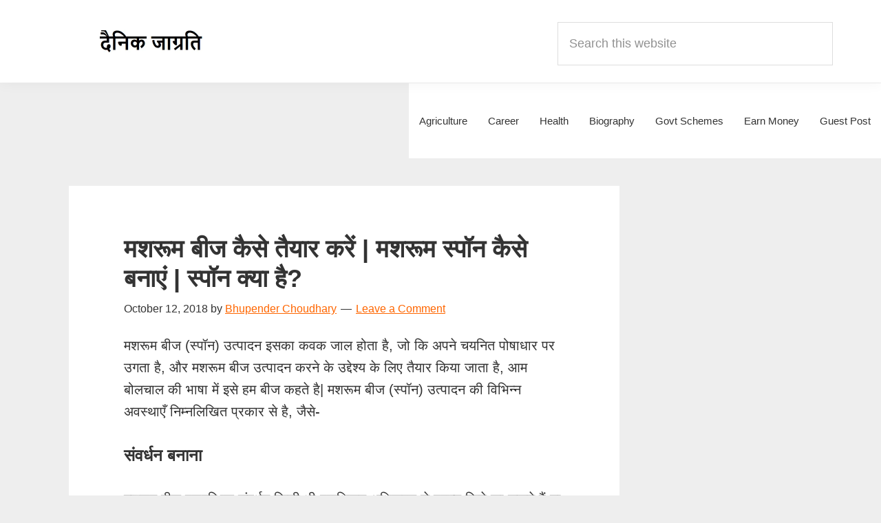

--- FILE ---
content_type: text/html; charset=UTF-8
request_url: https://www.dainikjagrati.com/%E0%A4%AE%E0%A4%B6%E0%A4%B0%E0%A5%82%E0%A4%AE-%E0%A4%AC%E0%A5%80%E0%A4%9C/
body_size: 31494
content:
<!DOCTYPE html><html lang="en-US"><head ><meta charset="UTF-8" /><meta name="viewport" content="width=device-width, initial-scale=1" /><meta name='robots' content='index, follow, max-image-preview:large, max-snippet:-1, max-video-preview:-1' /><title>मशरूम बीज कैसे तैयार करें | मशरूम स्पॉन कैसे बनाएं | स्पॉन क्या है?</title><meta name="description" content="मशरूम बीज (स्पॉन) उत्पादन इसका कवक जाल होता है, जो कि अपने चयनित पोषाधार पर उगता है, और मशरूम बीज उत्पादन करने के उद्देश्य के लिए तैयार किया" /><link rel="canonical" href="https://www.dainikjagrati.com/मशरूम-बीज/" /><meta property="og:locale" content="en_US" /><meta property="og:type" content="article" /><meta property="og:title" content="मशरूम बीज कैसे तैयार करें | मशरूम स्पॉन कैसे बनाएं | स्पॉन क्या है?" /><meta property="og:description" content="मशरूम बीज (स्पॉन) उत्पादन इसका कवक जाल होता है, जो कि अपने चयनित पोषाधार पर उगता है, और मशरूम बीज उत्पादन करने के उद्देश्य के लिए तैयार किया" /><meta property="og:url" content="https://www.dainikjagrati.com/मशरूम-बीज/" /><meta property="og:site_name" content="Dainik Jagrati" /><meta property="article:publisher" content="https://www.facebook.com/dainikjagrati/" /><meta property="article:author" content="https://www.facebook.com/dainikjagrati/" /><meta property="article:published_time" content="2018-10-12T10:48:29+00:00" /><meta property="article:modified_time" content="2024-12-30T15:18:34+00:00" /><meta property="og:image" content="https://www.dainikjagrati.com/wp-content/uploads/2018/10/मशरूम-बीज.jpg" /><meta property="og:image:width" content="695" /><meta property="og:image:height" content="311" /><meta property="og:image:type" content="image/jpeg" /><meta name="author" content="Bhupender Choudhary" /><meta name="twitter:card" content="summary_large_image" /><meta name="twitter:creator" content="@https://x.com/dainikjagrati" /><meta name="twitter:site" content="@dainikjagrati" /><meta name="twitter:label1" content="Written by" /><meta name="twitter:data1" content="Bhupender Choudhary" /><meta name="twitter:label2" content="Est. reading time" /><meta name="twitter:data2" content="10 minutes" /> <script type="application/ld+json" class="yoast-schema-graph">{"@context":"https://schema.org","@graph":[{"@type":"Article","@id":"https://www.dainikjagrati.com/%e0%a4%ae%e0%a4%b6%e0%a4%b0%e0%a5%82%e0%a4%ae-%e0%a4%ac%e0%a5%80%e0%a4%9c/#article","isPartOf":{"@id":"https://www.dainikjagrati.com/%e0%a4%ae%e0%a4%b6%e0%a4%b0%e0%a5%82%e0%a4%ae-%e0%a4%ac%e0%a5%80%e0%a4%9c/"},"author":{"name":"Bhupender Choudhary","@id":"https://www.dainikjagrati.com/#/schema/person/12ac6b249b9135cf98342c6aa0adf399"},"headline":"मशरूम बीज कैसे तैयार करें | मशरूम स्पॉन कैसे बनाएं | स्पॉन क्या है?","datePublished":"2018-10-12T10:48:29+00:00","dateModified":"2024-12-30T15:18:34+00:00","mainEntityOfPage":{"@id":"https://www.dainikjagrati.com/%e0%a4%ae%e0%a4%b6%e0%a4%b0%e0%a5%82%e0%a4%ae-%e0%a4%ac%e0%a5%80%e0%a4%9c/"},"wordCount":74,"commentCount":0,"publisher":{"@id":"https://www.dainikjagrati.com/#/schema/person/12ac6b249b9135cf98342c6aa0adf399"},"image":{"@id":"https://www.dainikjagrati.com/%e0%a4%ae%e0%a4%b6%e0%a4%b0%e0%a5%82%e0%a4%ae-%e0%a4%ac%e0%a5%80%e0%a4%9c/#primaryimage"},"thumbnailUrl":"https://www.dainikjagrati.com/wp-content/uploads/2018/10/मशरूम-बीज.jpg","articleSection":["Horticulture"],"inLanguage":"en-US","potentialAction":[{"@type":"CommentAction","name":"Comment","target":["https://www.dainikjagrati.com/%e0%a4%ae%e0%a4%b6%e0%a4%b0%e0%a5%82%e0%a4%ae-%e0%a4%ac%e0%a5%80%e0%a4%9c/#respond"]}]},{"@type":"WebPage","@id":"https://www.dainikjagrati.com/%e0%a4%ae%e0%a4%b6%e0%a4%b0%e0%a5%82%e0%a4%ae-%e0%a4%ac%e0%a5%80%e0%a4%9c/","url":"https://www.dainikjagrati.com/%e0%a4%ae%e0%a4%b6%e0%a4%b0%e0%a5%82%e0%a4%ae-%e0%a4%ac%e0%a5%80%e0%a4%9c/","name":"मशरूम बीज कैसे तैयार करें | मशरूम स्पॉन कैसे बनाएं | स्पॉन क्या है?","isPartOf":{"@id":"https://www.dainikjagrati.com/#website"},"primaryImageOfPage":{"@id":"https://www.dainikjagrati.com/%e0%a4%ae%e0%a4%b6%e0%a4%b0%e0%a5%82%e0%a4%ae-%e0%a4%ac%e0%a5%80%e0%a4%9c/#primaryimage"},"image":{"@id":"https://www.dainikjagrati.com/%e0%a4%ae%e0%a4%b6%e0%a4%b0%e0%a5%82%e0%a4%ae-%e0%a4%ac%e0%a5%80%e0%a4%9c/#primaryimage"},"thumbnailUrl":"https://www.dainikjagrati.com/wp-content/uploads/2018/10/मशरूम-बीज.jpg","datePublished":"2018-10-12T10:48:29+00:00","dateModified":"2024-12-30T15:18:34+00:00","description":"मशरूम बीज (स्पॉन) उत्पादन इसका कवक जाल होता है, जो कि अपने चयनित पोषाधार पर उगता है, और मशरूम बीज उत्पादन करने के उद्देश्य के लिए तैयार किया","breadcrumb":{"@id":"https://www.dainikjagrati.com/%e0%a4%ae%e0%a4%b6%e0%a4%b0%e0%a5%82%e0%a4%ae-%e0%a4%ac%e0%a5%80%e0%a4%9c/#breadcrumb"},"inLanguage":"en-US","potentialAction":[{"@type":"ReadAction","target":["https://www.dainikjagrati.com/%e0%a4%ae%e0%a4%b6%e0%a4%b0%e0%a5%82%e0%a4%ae-%e0%a4%ac%e0%a5%80%e0%a4%9c/"]}]},{"@type":"ImageObject","inLanguage":"en-US","@id":"https://www.dainikjagrati.com/%e0%a4%ae%e0%a4%b6%e0%a4%b0%e0%a5%82%e0%a4%ae-%e0%a4%ac%e0%a5%80%e0%a4%9c/#primaryimage","url":"https://www.dainikjagrati.com/wp-content/uploads/2018/10/मशरूम-बीज.jpg","contentUrl":"https://www.dainikjagrati.com/wp-content/uploads/2018/10/मशरूम-बीज.jpg","width":695,"height":311,"caption":"मशरूम बीज"},{"@type":"BreadcrumbList","@id":"https://www.dainikjagrati.com/%e0%a4%ae%e0%a4%b6%e0%a4%b0%e0%a5%82%e0%a4%ae-%e0%a4%ac%e0%a5%80%e0%a4%9c/#breadcrumb","itemListElement":[{"@type":"ListItem","position":1,"name":"Home","item":"https://www.dainikjagrati.com/"},{"@type":"ListItem","position":2,"name":"मशरूम बीज कैसे तैयार करें | मशरूम स्पॉन कैसे बनाएं | स्पॉन क्या है?"}]},{"@type":"WebSite","@id":"https://www.dainikjagrati.com/#website","url":"https://www.dainikjagrati.com/","name":"Dainik Jagrati","description":"Hindi Me Jankari Khoje","publisher":{"@id":"https://www.dainikjagrati.com/#/schema/person/12ac6b249b9135cf98342c6aa0adf399"},"potentialAction":[{"@type":"SearchAction","target":{"@type":"EntryPoint","urlTemplate":"https://www.dainikjagrati.com/?s={search_term_string}"},"query-input":{"@type":"PropertyValueSpecification","valueRequired":true,"valueName":"search_term_string"}}],"inLanguage":"en-US"},{"@type":["Person","Organization"],"@id":"https://www.dainikjagrati.com/#/schema/person/12ac6b249b9135cf98342c6aa0adf399","name":"Bhupender Choudhary","logo":{"@id":"https://www.dainikjagrati.com/#/schema/person/image/"},"sameAs":["https://www.dainikjagrati.com/","https://www.facebook.com/dainikjagrati/","https://www.instagram.com/dainikjagrati/","https://www.linkedin.com/in/dainikjagrati/","https://in.pinterest.com/dainikjagrati/","https://x.com/https://x.com/dainikjagrati","https://www.youtube.com/channel/UCvQyJDYdHYVnNYS5E16hdWg"]}]}</script> <link rel='dns-prefetch' href='//fonts.googleapis.com' /><link rel="alternate" type="application/rss+xml" title="Dainik Jagrati &raquo; Feed" href="https://www.dainikjagrati.com/feed/" /><link rel="alternate" type="application/rss+xml" title="Dainik Jagrati &raquo; Comments Feed" href="https://www.dainikjagrati.com/comments/feed/" /><style id='wp-img-auto-sizes-contain-inline-css' type='text/css'>img:is([sizes=auto i],[sizes^="auto," i]){contain-intrinsic-size:3000px 1500px}
/*# sourceURL=wp-img-auto-sizes-contain-inline-css */</style><style id="litespeed-ccss">.screen-reader-text{clip:rect(1px,1px,1px,1px);height:1px;overflow:hidden;position:absolute!important;width:1px;word-wrap:normal!important}.gb-block-pricing-table:nth-child(1){-ms-grid-row:1;-ms-grid-column:1;grid-area:col1}.gb-block-pricing-table:nth-child(2){-ms-grid-row:1;-ms-grid-column:2;grid-area:col2}.gb-block-pricing-table:nth-child(3){-ms-grid-row:1;-ms-grid-column:3;grid-area:col3}.gb-block-pricing-table:nth-child(4){-ms-grid-row:1;-ms-grid-column:4;grid-area:col4}.gb-block-layout-column:nth-child(1){-ms-grid-row:1;-ms-grid-column:1;grid-area:col1}.gb-block-layout-column:nth-child(1){-ms-grid-row:1;-ms-grid-column:1;grid-area:col1}.gb-block-layout-column:nth-child(2){-ms-grid-row:1;-ms-grid-column:2;grid-area:col2}.gb-block-layout-column:nth-child(3){-ms-grid-row:1;-ms-grid-column:3;grid-area:col3}.gb-block-layout-column:nth-child(4){-ms-grid-row:1;-ms-grid-column:4;grid-area:col4}.gb-block-layout-column:nth-child(5){-ms-grid-row:1;-ms-grid-column:5;grid-area:col5}.gb-block-layout-column:nth-child(6){-ms-grid-row:1;-ms-grid-column:6;grid-area:col6}@media only screen and (max-width:600px){.gpb-grid-mobile-reorder .gb-is-responsive-column .gb-block-layout-column:nth-of-type(1){grid-area:col2}.gpb-grid-mobile-reorder .gb-is-responsive-column .gb-block-layout-column:nth-of-type(2){grid-area:col1}}html{line-height:1.15;-webkit-text-size-adjust:100%}body{margin:0}main{display:block}h1{font-size:2em;margin:.67em 0}a{background-color:#fff0}img{border-style:none}button,input,textarea{font-family:inherit;font-size:100%;line-height:1.15;margin:0}button,input{overflow:visible}button{text-transform:none}[type=submit],button{-webkit-appearance:button}[type=submit]::-moz-focus-inner,button::-moz-focus-inner{border-style:none;padding:0}[type=submit]:-moz-focusring,button:-moz-focusring{outline:1px dotted ButtonText}textarea{overflow:auto}[type=search]{-webkit-appearance:textfield;outline-offset:-2px}[type=search]::-webkit-search-decoration{-webkit-appearance:none}::-webkit-file-upload-button{-webkit-appearance:button;font:inherit}html{box-sizing:border-box}*,*::before,*::after{box-sizing:inherit}.entry::before,.entry-content::before,.nav-primary::before,.site-container::before,.site-header::before,.site-inner::before,.widget::before,.wrap::before{content:" ";display:table}.entry::after,.entry-content::after,.nav-primary::after,.site-container::after,.site-header::after,.site-inner::after,.widget::after,.wrap::after{clear:both;content:" ";display:table}html{-moz-osx-font-smoothing:grayscale;-webkit-font-smoothing:antialiased}body{background-color:#fff;color:#333;font-family:"Source Sans Pro",sans-serif;font-size:18px;font-weight:400;line-height:1.625;margin:0;overflow-x:hidden}a{color:#0073e5;text-decoration:underline}p{margin:0 0 28px;padding:0}ul{margin:0;padding:0}li{list-style-type:none}h1,h2,h3,h4{font-family:"Source Sans Pro",sans-serif;font-weight:400;line-height:1.2;margin:0 0 20px}h1{font-size:30px}h2{font-size:27px}h3{font-size:24px}h4{font-size:20px}img{max-width:100%}img{height:auto;vertical-align:top}input,textarea{background-color:#fff;border:1px solid #ddd;color:#333;font-size:18px;font-weight:400;padding:15px;width:100%}:-ms-input-placeholder{color:#333;opacity:1}::placeholder{color:#333;opacity:1}button{background-color:#333;border:0;border-radius:5px;color:#fff;font-size:16px;font-weight:600;padding:15px 30px;text-align:center;text-decoration:none;white-space:normal;width:auto}input[type="search"]::-webkit-search-cancel-button,input[type="search"]::-webkit-search-results-button{display:none}.screen-reader-shortcut,.screen-reader-text{border:0;clip:rect(0,0,0,0);height:1px;overflow:hidden;position:absolute!important;width:1px;word-wrap:normal!important}.site-container{animation:fadein 1s;word-wrap:break-word}@keyframes fadein{from{opacity:0}to{opacity:1}}.site-inner{clear:both;margin:0 auto;padding:60px 30px 0}.breadcrumb{border-bottom:1px solid #eee;font-size:16px;margin-bottom:40px;padding-bottom:10px}.entry-title{font-size:30px;margin-bottom:10px}.entry-title a{color:#333;text-decoration:none}.widget-title{font-size:18px;font-weight:600;margin-bottom:20px}.aligncenter,.singular-image{display:block;margin:0 auto 30px}.widget{margin-bottom:40px}.widget ul>li:last-of-type{margin-bottom:0}.widget ul>li{margin-bottom:10px}.widget ul>li:last-of-type{padding-bottom:0}.featured-content .entry{border-bottom:1px solid #eee;margin-bottom:20px}.featured-content .entry:last-of-type{border-bottom:none;margin-bottom:0}.featured-content .entry-title{font-size:16px;margin-bottom:5px;margin-top:10px}.genesis-skip-link{margin:0}.genesis-skip-link li{height:0;list-style:none;width:0}:focus{color:#333;outline:#ccc solid 1px}.site-header{background-color:#fff;box-shadow:0 0 20px rgb(0 0 0/.05);padding:0 30px}.title-area{float:left;padding-bottom:25px;padding-top:25px}.wp-custom-logo .title-area{max-width:350px;padding-bottom:5px;padding-top:5px;width:100%}.wp-custom-logo .custom-logo-link{display:block}.wp-custom-logo .title-area img{width:auto}.site-title{font-size:20px;font-weight:600;line-height:1;margin-bottom:0}.site-description,.wp-custom-logo .site-title{border:0;clip:rect(0,0,0,0);height:1px;overflow:hidden;position:absolute!important;width:1px;word-wrap:normal!important}.genesis-nav-menu{clear:both;line-height:1;width:100%}.genesis-nav-menu .menu-item{display:block;float:none;position:relative}.genesis-nav-menu a{color:#333;display:block;font-size:15px;font-weight:400;outline-offset:-1px;padding-bottom:12px;padding-top:12px;text-decoration:none}.genesis-nav-menu .sub-menu,.genesis-nav-menu .sub-menu a{width:100%}.genesis-nav-menu .sub-menu{clear:both;display:none;left:-9999px;margin:0;opacity:1;padding-left:15px;position:static;z-index:99}.genesis-nav-menu .sub-menu a{background-color:#fff;font-size:14px;position:relative;word-wrap:break-word}.nav-primary{clear:left;padding-bottom:15px;padding-top:15px;width:100%}.entry{margin-bottom:40px}p.entry-meta{font-size:16px;margin-bottom:0}.entry-header .entry-meta{margin-bottom:20px}.entry-comments-link::before{content:"—";margin:0 6px 0 2px}.comment-respond label{display:block;margin-right:12px}.sidebar{font-size:16px;line-height:1.5}.sidebar .widget{margin-bottom:40px}@media only screen and (min-width:960px){.site-header{position:sticky;top:0;z-index:9999}.genesis-nav-menu .menu-item{display:inline-block}.genesis-nav-menu .sub-menu,.genesis-nav-menu .sub-menu a{width:180px}.genesis-nav-menu .sub-menu{border-top:1px solid #eee;opacity:0;padding-left:0;position:absolute}.genesis-nav-menu .sub-menu a{border:1px solid #eee;border-top:0;padding-bottom:15px;padding-top:15px}.nav-primary{clear:none;float:right;width:auto}.nav-primary .genesis-nav-menu a{padding-left:15px;padding-right:15px}.site-inner{max-width:1140px}.content{float:left;width:65%}.sidebar{float:right;width:30%}.entry{margin-bottom:60px}}a{color:#f60}.wp-custom-logo .site-container .custom-logo-link{aspect-ratio:150/25.714285714286}.wp-custom-logo .site-container .title-area{max-width:150px}.wp-custom-logo .title-area{padding-top:22.142857142857px}ul{box-sizing:border-box}.wp-block-search__button{margin-left:10px;word-break:normal}:where(.wp-block-search__button){border:1px solid #ccc;padding:6px 10px}.wp-block-search__inside-wrapper{display:flex;flex:auto;flex-wrap:nowrap;max-width:100%}.wp-block-search__label{width:100%}.wp-block-search__input{appearance:none;border:1px solid #949494;flex-grow:1;margin-left:0;margin-right:0;min-width:3rem;padding:8px;text-decoration:unset!important}:where(.wp-block-search__input){font-family:inherit;font-size:inherit;font-style:inherit;font-weight:inherit;letter-spacing:inherit;line-height:inherit;text-transform:inherit}.entry-content{counter-reset:footnotes}:root{--wp--preset--font-size--normal:16px;--wp--preset--font-size--huge:42px}.aligncenter{clear:both}.screen-reader-text{border:0;clip-path:inset(50%);height:1px;margin:-1px;overflow:hidden;padding:0;position:absolute;width:1px;word-wrap:normal!important}:root{--wp--preset--aspect-ratio--square:1;--wp--preset--aspect-ratio--4-3:4/3;--wp--preset--aspect-ratio--3-4:3/4;--wp--preset--aspect-ratio--3-2:3/2;--wp--preset--aspect-ratio--2-3:2/3;--wp--preset--aspect-ratio--16-9:16/9;--wp--preset--aspect-ratio--9-16:9/16;--wp--preset--color--black:#000000;--wp--preset--color--cyan-bluish-gray:#abb8c3;--wp--preset--color--white:#ffffff;--wp--preset--color--pale-pink:#f78da7;--wp--preset--color--vivid-red:#cf2e2e;--wp--preset--color--luminous-vivid-orange:#ff6900;--wp--preset--color--luminous-vivid-amber:#fcb900;--wp--preset--color--light-green-cyan:#7bdcb5;--wp--preset--color--vivid-green-cyan:#00d084;--wp--preset--color--pale-cyan-blue:#8ed1fc;--wp--preset--color--vivid-cyan-blue:#0693e3;--wp--preset--color--vivid-purple:#9b51e0;--wp--preset--color--theme-primary:#ff6600;--wp--preset--color--theme-secondary:#ff6600;--wp--preset--gradient--vivid-cyan-blue-to-vivid-purple:linear-gradient(135deg,rgba(6,147,227,1) 0%,rgb(155,81,224) 100%);--wp--preset--gradient--light-green-cyan-to-vivid-green-cyan:linear-gradient(135deg,rgb(122,220,180) 0%,rgb(0,208,130) 100%);--wp--preset--gradient--luminous-vivid-amber-to-luminous-vivid-orange:linear-gradient(135deg,rgba(252,185,0,1) 0%,rgba(255,105,0,1) 100%);--wp--preset--gradient--luminous-vivid-orange-to-vivid-red:linear-gradient(135deg,rgba(255,105,0,1) 0%,rgb(207,46,46) 100%);--wp--preset--gradient--very-light-gray-to-cyan-bluish-gray:linear-gradient(135deg,rgb(238,238,238) 0%,rgb(169,184,195) 100%);--wp--preset--gradient--cool-to-warm-spectrum:linear-gradient(135deg,rgb(74,234,220) 0%,rgb(151,120,209) 20%,rgb(207,42,186) 40%,rgb(238,44,130) 60%,rgb(251,105,98) 80%,rgb(254,248,76) 100%);--wp--preset--gradient--blush-light-purple:linear-gradient(135deg,rgb(255,206,236) 0%,rgb(152,150,240) 100%);--wp--preset--gradient--blush-bordeaux:linear-gradient(135deg,rgb(254,205,165) 0%,rgb(254,45,45) 50%,rgb(107,0,62) 100%);--wp--preset--gradient--luminous-dusk:linear-gradient(135deg,rgb(255,203,112) 0%,rgb(199,81,192) 50%,rgb(65,88,208) 100%);--wp--preset--gradient--pale-ocean:linear-gradient(135deg,rgb(255,245,203) 0%,rgb(182,227,212) 50%,rgb(51,167,181) 100%);--wp--preset--gradient--electric-grass:linear-gradient(135deg,rgb(202,248,128) 0%,rgb(113,206,126) 100%);--wp--preset--gradient--midnight:linear-gradient(135deg,rgb(2,3,129) 0%,rgb(40,116,252) 100%);--wp--preset--font-size--small:12px;--wp--preset--font-size--medium:20px;--wp--preset--font-size--large:20px;--wp--preset--font-size--x-large:42px;--wp--preset--font-size--normal:18px;--wp--preset--font-size--larger:24px;--wp--preset--spacing--20:0.44rem;--wp--preset--spacing--30:0.67rem;--wp--preset--spacing--40:1rem;--wp--preset--spacing--50:1.5rem;--wp--preset--spacing--60:2.25rem;--wp--preset--spacing--70:3.38rem;--wp--preset--spacing--80:5.06rem;--wp--preset--shadow--natural:6px 6px 9px rgba(0, 0, 0, 0.2);--wp--preset--shadow--deep:12px 12px 50px rgba(0, 0, 0, 0.4);--wp--preset--shadow--sharp:6px 6px 0px rgba(0, 0, 0, 0.2);--wp--preset--shadow--outlined:6px 6px 0px -3px rgba(255, 255, 255, 1), 6px 6px rgba(0, 0, 0, 1);--wp--preset--shadow--crisp:6px 6px 0px rgba(0, 0, 0, 1)}.simple-social-icons svg[class^="social-"]{display:inline-block;width:1em;height:1em;stroke-width:0;stroke:currentColor;fill:currentColor}.simple-social-icons{overflow:hidden}.simple-social-icons ul{margin:0;padding:0}.simple-social-icons ul li{background:none!important;border:none!important;float:left;list-style-type:none!important;margin:0 6px 12px!important;padding:0!important}.simple-social-icons ul li a{border:none!important;-moz-box-sizing:content-box;-webkit-box-sizing:content-box;box-sizing:content-box;display:inline-block;font-style:normal!important;font-variant:normal!important;font-weight:normal!important;height:1em;line-height:1em;text-align:center;text-decoration:none!important;text-transform:none!important;width:1em}.simple-social-icons ul.aligncenter{text-align:center}.simple-social-icons ul.aligncenter li{display:inline-block;float:none}@media screen{#simple-social-icons-2 ul li a{background-color:#f5f5f5!important;border-radius:3px;color:#333333!important;border:0#fff solid!important;font-size:20px;padding:10px}}</style><link rel="preload" data-asynced="1" data-optimized="2" as="style" onload="this.onload=null;this.rel='stylesheet'" href="https://www.dainikjagrati.com/wp-content/litespeed/ucss/aa9d9b9f23e5c3598eb77c716f871074.css?ver=46a20" /><script type="litespeed/javascript">!function(a){"use strict";var b=function(b,c,d){function e(a){return h.body?a():void setTimeout(function(){e(a)})}function f(){i.addEventListener&&i.removeEventListener("load",f),i.media=d||"all"}var g,h=a.document,i=h.createElement("link");if(c)g=c;else{var j=(h.body||h.getElementsByTagName("head")[0]).childNodes;g=j[j.length-1]}var k=h.styleSheets;i.rel="stylesheet",i.href=b,i.media="only x",e(function(){g.parentNode.insertBefore(i,c?g:g.nextSibling)});var l=function(a){for(var b=i.href,c=k.length;c--;)if(k[c].href===b)return a();setTimeout(function(){l(a)})};return i.addEventListener&&i.addEventListener("load",f),i.onloadcssdefined=l,l(f),i};"undefined"!=typeof exports?exports.loadCSS=b:a.loadCSS=b}("undefined"!=typeof global?global:this);!function(a){if(a.loadCSS){var b=loadCSS.relpreload={};if(b.support=function(){try{return a.document.createElement("link").relList.supports("preload")}catch(b){return!1}},b.poly=function(){for(var b=a.document.getElementsByTagName("link"),c=0;c<b.length;c++){var d=b[c];"preload"===d.rel&&"style"===d.getAttribute("as")&&(a.loadCSS(d.href,d,d.getAttribute("media")),d.rel=null)}},!b.support()){b.poly();var c=a.setInterval(b.poly,300);a.addEventListener&&a.addEventListener("load",function(){b.poly(),a.clearInterval(c)}),a.attachEvent&&a.attachEvent("onload",function(){a.clearInterval(c)})}}}(this);</script> <style id='genesis-sample-inline-css' type='text/css'>a,
		.entry-title a:focus,
		.entry-title a:hover,
		.genesis-nav-menu a:focus,
		.genesis-nav-menu a:hover,
		.genesis-nav-menu .current-menu-item > a,
		.genesis-nav-menu .sub-menu .current-menu-item > a:focus,
		.genesis-nav-menu .sub-menu .current-menu-item > a:hover,
		.menu-toggle:focus,
		.menu-toggle:hover,
		.sub-menu-toggle:focus,
		.sub-menu-toggle:hover {
			color: #ff6600;
		}

		

		button:focus,
		button:hover,
		input[type="button"]:focus,
		input[type="button"]:hover,
		input[type="reset"]:focus,
		input[type="reset"]:hover,
		input[type="submit"]:focus,
		input[type="submit"]:hover,
		input[type="reset"]:focus,
		input[type="reset"]:hover,
		input[type="submit"]:focus,
		input[type="submit"]:hover,
		.archive-pagination li a:focus,
		.archive-pagination li a:hover,
		.archive-pagination .active a,
		.button:focus,
		.button:hover,
		.sidebar .enews-widget input[type="submit"] {
			background-color: #ff6600;
			color: #ffffff;
		}
		
/*# sourceURL=genesis-sample-inline-css */</style><style id='wp-block-search-inline-css' type='text/css'>.wp-block-search__button{margin-left:10px;word-break:normal}.wp-block-search__button.has-icon{line-height:0}.wp-block-search__button svg{height:1.25em;min-height:24px;min-width:24px;width:1.25em;fill:currentColor;vertical-align:text-bottom}:where(.wp-block-search__button){border:1px solid #ccc;padding:6px 10px}.wp-block-search__inside-wrapper{display:flex;flex:auto;flex-wrap:nowrap;max-width:100%}.wp-block-search__label{width:100%}.wp-block-search.wp-block-search__button-only .wp-block-search__button{box-sizing:border-box;display:flex;flex-shrink:0;justify-content:center;margin-left:0;max-width:100%}.wp-block-search.wp-block-search__button-only .wp-block-search__inside-wrapper{min-width:0!important;transition-property:width}.wp-block-search.wp-block-search__button-only .wp-block-search__input{flex-basis:100%;transition-duration:.3s}.wp-block-search.wp-block-search__button-only.wp-block-search__searchfield-hidden,.wp-block-search.wp-block-search__button-only.wp-block-search__searchfield-hidden .wp-block-search__inside-wrapper{overflow:hidden}.wp-block-search.wp-block-search__button-only.wp-block-search__searchfield-hidden .wp-block-search__input{border-left-width:0!important;border-right-width:0!important;flex-basis:0;flex-grow:0;margin:0;min-width:0!important;padding-left:0!important;padding-right:0!important;width:0!important}:where(.wp-block-search__input){appearance:none;border:1px solid #949494;flex-grow:1;font-family:inherit;font-size:inherit;font-style:inherit;font-weight:inherit;letter-spacing:inherit;line-height:inherit;margin-left:0;margin-right:0;min-width:3rem;padding:8px;text-decoration:unset!important;text-transform:inherit}:where(.wp-block-search__button-inside .wp-block-search__inside-wrapper){background-color:#fff;border:1px solid #949494;box-sizing:border-box;padding:4px}:where(.wp-block-search__button-inside .wp-block-search__inside-wrapper) .wp-block-search__input{border:none;border-radius:0;padding:0 4px}:where(.wp-block-search__button-inside .wp-block-search__inside-wrapper) .wp-block-search__input:focus{outline:none}:where(.wp-block-search__button-inside .wp-block-search__inside-wrapper) :where(.wp-block-search__button){padding:4px 8px}.wp-block-search.aligncenter .wp-block-search__inside-wrapper{margin:auto}.wp-block[data-align=right] .wp-block-search.wp-block-search__button-only .wp-block-search__inside-wrapper{float:right}
/*# sourceURL=https://www.dainikjagrati.com/wp-includes/blocks/search/style.min.css */</style><style id='global-styles-inline-css' type='text/css'>:root{--wp--preset--aspect-ratio--square: 1;--wp--preset--aspect-ratio--4-3: 4/3;--wp--preset--aspect-ratio--3-4: 3/4;--wp--preset--aspect-ratio--3-2: 3/2;--wp--preset--aspect-ratio--2-3: 2/3;--wp--preset--aspect-ratio--16-9: 16/9;--wp--preset--aspect-ratio--9-16: 9/16;--wp--preset--color--black: #000000;--wp--preset--color--cyan-bluish-gray: #abb8c3;--wp--preset--color--white: #ffffff;--wp--preset--color--pale-pink: #f78da7;--wp--preset--color--vivid-red: #cf2e2e;--wp--preset--color--luminous-vivid-orange: #ff6900;--wp--preset--color--luminous-vivid-amber: #fcb900;--wp--preset--color--light-green-cyan: #7bdcb5;--wp--preset--color--vivid-green-cyan: #00d084;--wp--preset--color--pale-cyan-blue: #8ed1fc;--wp--preset--color--vivid-cyan-blue: #0693e3;--wp--preset--color--vivid-purple: #9b51e0;--wp--preset--gradient--vivid-cyan-blue-to-vivid-purple: linear-gradient(135deg,rgb(6,147,227) 0%,rgb(155,81,224) 100%);--wp--preset--gradient--light-green-cyan-to-vivid-green-cyan: linear-gradient(135deg,rgb(122,220,180) 0%,rgb(0,208,130) 100%);--wp--preset--gradient--luminous-vivid-amber-to-luminous-vivid-orange: linear-gradient(135deg,rgb(252,185,0) 0%,rgb(255,105,0) 100%);--wp--preset--gradient--luminous-vivid-orange-to-vivid-red: linear-gradient(135deg,rgb(255,105,0) 0%,rgb(207,46,46) 100%);--wp--preset--gradient--very-light-gray-to-cyan-bluish-gray: linear-gradient(135deg,rgb(238,238,238) 0%,rgb(169,184,195) 100%);--wp--preset--gradient--cool-to-warm-spectrum: linear-gradient(135deg,rgb(74,234,220) 0%,rgb(151,120,209) 20%,rgb(207,42,186) 40%,rgb(238,44,130) 60%,rgb(251,105,98) 80%,rgb(254,248,76) 100%);--wp--preset--gradient--blush-light-purple: linear-gradient(135deg,rgb(255,206,236) 0%,rgb(152,150,240) 100%);--wp--preset--gradient--blush-bordeaux: linear-gradient(135deg,rgb(254,205,165) 0%,rgb(254,45,45) 50%,rgb(107,0,62) 100%);--wp--preset--gradient--luminous-dusk: linear-gradient(135deg,rgb(255,203,112) 0%,rgb(199,81,192) 50%,rgb(65,88,208) 100%);--wp--preset--gradient--pale-ocean: linear-gradient(135deg,rgb(255,245,203) 0%,rgb(182,227,212) 50%,rgb(51,167,181) 100%);--wp--preset--gradient--electric-grass: linear-gradient(135deg,rgb(202,248,128) 0%,rgb(113,206,126) 100%);--wp--preset--gradient--midnight: linear-gradient(135deg,rgb(2,3,129) 0%,rgb(40,116,252) 100%);--wp--preset--font-size--small: 13px;--wp--preset--font-size--medium: 20px;--wp--preset--font-size--large: 36px;--wp--preset--font-size--x-large: 42px;--wp--preset--spacing--20: 0.44rem;--wp--preset--spacing--30: 0.67rem;--wp--preset--spacing--40: 1rem;--wp--preset--spacing--50: 1.5rem;--wp--preset--spacing--60: 2.25rem;--wp--preset--spacing--70: 3.38rem;--wp--preset--spacing--80: 5.06rem;--wp--preset--shadow--natural: 6px 6px 9px rgba(0, 0, 0, 0.2);--wp--preset--shadow--deep: 12px 12px 50px rgba(0, 0, 0, 0.4);--wp--preset--shadow--sharp: 6px 6px 0px rgba(0, 0, 0, 0.2);--wp--preset--shadow--outlined: 6px 6px 0px -3px rgb(255, 255, 255), 6px 6px rgb(0, 0, 0);--wp--preset--shadow--crisp: 6px 6px 0px rgb(0, 0, 0);}:where(.is-layout-flex){gap: 0.5em;}:where(.is-layout-grid){gap: 0.5em;}body .is-layout-flex{display: flex;}.is-layout-flex{flex-wrap: wrap;align-items: center;}.is-layout-flex > :is(*, div){margin: 0;}body .is-layout-grid{display: grid;}.is-layout-grid > :is(*, div){margin: 0;}:where(.wp-block-columns.is-layout-flex){gap: 2em;}:where(.wp-block-columns.is-layout-grid){gap: 2em;}:where(.wp-block-post-template.is-layout-flex){gap: 1.25em;}:where(.wp-block-post-template.is-layout-grid){gap: 1.25em;}.has-black-color{color: var(--wp--preset--color--black) !important;}.has-cyan-bluish-gray-color{color: var(--wp--preset--color--cyan-bluish-gray) !important;}.has-white-color{color: var(--wp--preset--color--white) !important;}.has-pale-pink-color{color: var(--wp--preset--color--pale-pink) !important;}.has-vivid-red-color{color: var(--wp--preset--color--vivid-red) !important;}.has-luminous-vivid-orange-color{color: var(--wp--preset--color--luminous-vivid-orange) !important;}.has-luminous-vivid-amber-color{color: var(--wp--preset--color--luminous-vivid-amber) !important;}.has-light-green-cyan-color{color: var(--wp--preset--color--light-green-cyan) !important;}.has-vivid-green-cyan-color{color: var(--wp--preset--color--vivid-green-cyan) !important;}.has-pale-cyan-blue-color{color: var(--wp--preset--color--pale-cyan-blue) !important;}.has-vivid-cyan-blue-color{color: var(--wp--preset--color--vivid-cyan-blue) !important;}.has-vivid-purple-color{color: var(--wp--preset--color--vivid-purple) !important;}.has-black-background-color{background-color: var(--wp--preset--color--black) !important;}.has-cyan-bluish-gray-background-color{background-color: var(--wp--preset--color--cyan-bluish-gray) !important;}.has-white-background-color{background-color: var(--wp--preset--color--white) !important;}.has-pale-pink-background-color{background-color: var(--wp--preset--color--pale-pink) !important;}.has-vivid-red-background-color{background-color: var(--wp--preset--color--vivid-red) !important;}.has-luminous-vivid-orange-background-color{background-color: var(--wp--preset--color--luminous-vivid-orange) !important;}.has-luminous-vivid-amber-background-color{background-color: var(--wp--preset--color--luminous-vivid-amber) !important;}.has-light-green-cyan-background-color{background-color: var(--wp--preset--color--light-green-cyan) !important;}.has-vivid-green-cyan-background-color{background-color: var(--wp--preset--color--vivid-green-cyan) !important;}.has-pale-cyan-blue-background-color{background-color: var(--wp--preset--color--pale-cyan-blue) !important;}.has-vivid-cyan-blue-background-color{background-color: var(--wp--preset--color--vivid-cyan-blue) !important;}.has-vivid-purple-background-color{background-color: var(--wp--preset--color--vivid-purple) !important;}.has-black-border-color{border-color: var(--wp--preset--color--black) !important;}.has-cyan-bluish-gray-border-color{border-color: var(--wp--preset--color--cyan-bluish-gray) !important;}.has-white-border-color{border-color: var(--wp--preset--color--white) !important;}.has-pale-pink-border-color{border-color: var(--wp--preset--color--pale-pink) !important;}.has-vivid-red-border-color{border-color: var(--wp--preset--color--vivid-red) !important;}.has-luminous-vivid-orange-border-color{border-color: var(--wp--preset--color--luminous-vivid-orange) !important;}.has-luminous-vivid-amber-border-color{border-color: var(--wp--preset--color--luminous-vivid-amber) !important;}.has-light-green-cyan-border-color{border-color: var(--wp--preset--color--light-green-cyan) !important;}.has-vivid-green-cyan-border-color{border-color: var(--wp--preset--color--vivid-green-cyan) !important;}.has-pale-cyan-blue-border-color{border-color: var(--wp--preset--color--pale-cyan-blue) !important;}.has-vivid-cyan-blue-border-color{border-color: var(--wp--preset--color--vivid-cyan-blue) !important;}.has-vivid-purple-border-color{border-color: var(--wp--preset--color--vivid-purple) !important;}.has-vivid-cyan-blue-to-vivid-purple-gradient-background{background: var(--wp--preset--gradient--vivid-cyan-blue-to-vivid-purple) !important;}.has-light-green-cyan-to-vivid-green-cyan-gradient-background{background: var(--wp--preset--gradient--light-green-cyan-to-vivid-green-cyan) !important;}.has-luminous-vivid-amber-to-luminous-vivid-orange-gradient-background{background: var(--wp--preset--gradient--luminous-vivid-amber-to-luminous-vivid-orange) !important;}.has-luminous-vivid-orange-to-vivid-red-gradient-background{background: var(--wp--preset--gradient--luminous-vivid-orange-to-vivid-red) !important;}.has-very-light-gray-to-cyan-bluish-gray-gradient-background{background: var(--wp--preset--gradient--very-light-gray-to-cyan-bluish-gray) !important;}.has-cool-to-warm-spectrum-gradient-background{background: var(--wp--preset--gradient--cool-to-warm-spectrum) !important;}.has-blush-light-purple-gradient-background{background: var(--wp--preset--gradient--blush-light-purple) !important;}.has-blush-bordeaux-gradient-background{background: var(--wp--preset--gradient--blush-bordeaux) !important;}.has-luminous-dusk-gradient-background{background: var(--wp--preset--gradient--luminous-dusk) !important;}.has-pale-ocean-gradient-background{background: var(--wp--preset--gradient--pale-ocean) !important;}.has-electric-grass-gradient-background{background: var(--wp--preset--gradient--electric-grass) !important;}.has-midnight-gradient-background{background: var(--wp--preset--gradient--midnight) !important;}.has-small-font-size{font-size: var(--wp--preset--font-size--small) !important;}.has-medium-font-size{font-size: var(--wp--preset--font-size--medium) !important;}.has-large-font-size{font-size: var(--wp--preset--font-size--large) !important;}.has-x-large-font-size{font-size: var(--wp--preset--font-size--x-large) !important;}
/*# sourceURL=global-styles-inline-css */</style><style id='classic-theme-styles-inline-css' type='text/css'>/*! This file is auto-generated */
.wp-block-button__link{color:#fff;background-color:#32373c;border-radius:9999px;box-shadow:none;text-decoration:none;padding:calc(.667em + 2px) calc(1.333em + 2px);font-size:1.125em}.wp-block-file__button{background:#32373c;color:#fff;text-decoration:none}
/*# sourceURL=/wp-includes/css/classic-themes.min.css */</style><style id='ez-toc-inline-css' type='text/css'>div#ez-toc-container .ez-toc-title {font-size: 120%;}div#ez-toc-container .ez-toc-title {font-weight: 500;}div#ez-toc-container ul li , div#ez-toc-container ul li a {font-size: 95%;}div#ez-toc-container ul li , div#ez-toc-container ul li a {font-weight: 500;}div#ez-toc-container nav ul ul li {font-size: 90%;}.ez-toc-box-title {font-weight: bold; margin-bottom: 10px; text-align: center; text-transform: uppercase; letter-spacing: 1px; color: #666; padding-bottom: 5px;position:absolute;top:-4%;left:5%;background-color: inherit;transition: top 0.3s ease;}.ez-toc-box-title.toc-closed {top:-25%;}
.ez-toc-container-direction {direction: ltr;}.ez-toc-counter ul{counter-reset: item ;}.ez-toc-counter nav ul li a::before {content: counters(item, '.', decimal) '. ';display: inline-block;counter-increment: item;flex-grow: 0;flex-shrink: 0;margin-right: .2em; float: left; }.ez-toc-widget-direction {direction: ltr;}.ez-toc-widget-container ul{counter-reset: item ;}.ez-toc-widget-container nav ul li a::before {content: counters(item, '.', decimal) '. ';display: inline-block;counter-increment: item;flex-grow: 0;flex-shrink: 0;margin-right: .2em; float: left; }
/*# sourceURL=ez-toc-inline-css */</style> <script type="litespeed/javascript" data-src="https://www.dainikjagrati.com/wp-includes/js/jquery/jquery.min.js?ver=3.7.1" id="jquery-core-js"></script> <meta name="generator" content="WordPress 6.9" /><link rel="pingback" href="https://www.dainikjagrati.com/xmlrpc.php" /> <script type="litespeed/javascript" data-src="https://pagead2.googlesyndication.com/pagead/js/adsbygoogle.js?client=ca-pub-7053658756488079"
     crossorigin="anonymous"></script>  <script type="litespeed/javascript" data-src="https://www.googletagmanager.com/gtag/js?id=G-2SF8ECVJKE"></script> <script type="litespeed/javascript">window.dataLayer=window.dataLayer||[];function gtag(){dataLayer.push(arguments)}
gtag('js',new Date());gtag('config','G-2SF8ECVJKE')</script> <style type="text/css">.site-title a { background: url(https://www.dainikjagrati.com/wp-content/uploads/2025/09/Dainik-Jagrati.png.webp) no-repeat !important; }</style><link rel="icon" href="https://www.dainikjagrati.com/wp-content/uploads/2024/06/cropped-Dainik-Jagrati-Icon-32x32.png" sizes="32x32" /><link rel="icon" href="https://www.dainikjagrati.com/wp-content/uploads/2024/06/cropped-Dainik-Jagrati-Icon-192x192.png" sizes="192x192" /><link rel="apple-touch-icon" href="https://www.dainikjagrati.com/wp-content/uploads/2024/06/cropped-Dainik-Jagrati-Icon-180x180.png" /><meta name="msapplication-TileImage" content="https://www.dainikjagrati.com/wp-content/uploads/2024/06/cropped-Dainik-Jagrati-Icon-270x270.png" /></head><body class="wp-singular post-template-default single single-post postid-5908 single-format-standard wp-theme-genesis wp-child-theme-genesis-sample custom-header header-image content-sidebar genesis-breadcrumbs-hidden genesis-footer-widgets-hidden"><div class="site-container"><ul class="genesis-skip-link"><li><a href="#genesis-nav-primary" class="screen-reader-shortcut"> Skip to primary navigation</a></li><li><a href="#genesis-content" class="screen-reader-shortcut"> Skip to main content</a></li><li><a href="#genesis-sidebar-primary" class="screen-reader-shortcut"> Skip to primary sidebar</a></li></ul><header class="site-header"><div class="wrap"><div class="title-area"><p class="site-title"><a href="https://www.dainikjagrati.com/">Dainik Jagrati</a></p><p class="site-description">Hindi Me Jankari Khoje</p></div><div class="widget-area header-widget-area"><section id="search-5" class="widget widget_search"><div class="widget-wrap"><form class="search-form" method="get" action="https://www.dainikjagrati.com/" role="search"><label class="search-form-label screen-reader-text" for="searchform-1">Search this website</label><input class="search-form-input" type="search" name="s" id="searchform-1" placeholder="Search this website"><input class="search-form-submit" type="submit" value="Search"><meta content="https://www.dainikjagrati.com/?s={s}"></form></div></section></div></div></header><nav class="nav-primary" aria-label="Main" id="genesis-nav-primary"><div class="wrap"><ul id="menu-header-menu" class="menu genesis-nav-menu menu-primary js-superfish"><li id="menu-item-36825" class="menu-item menu-item-type-taxonomy menu-item-object-category menu-item-has-children menu-item-36825"><a href="https://www.dainikjagrati.com/category/agriculture/"><span >Agriculture</span></a><ul class="sub-menu"><li id="menu-item-36829" class="menu-item menu-item-type-taxonomy menu-item-object-category menu-item-36829"><a href="https://www.dainikjagrati.com/category/vegetable-farming/"><span >Vegetable Farming</span></a></li><li id="menu-item-36831" class="menu-item menu-item-type-taxonomy menu-item-object-category menu-item-36831"><a href="https://www.dainikjagrati.com/category/organic-farming/"><span >Organic Farming</span></a></li><li id="menu-item-36828" class="menu-item menu-item-type-taxonomy menu-item-object-category current-post-ancestor current-menu-parent current-post-parent menu-item-36828"><a href="https://www.dainikjagrati.com/category/horticulture/"><span >Horticulture</span></a></li><li id="menu-item-36835" class="menu-item menu-item-type-taxonomy menu-item-object-category menu-item-36835"><a href="https://www.dainikjagrati.com/category/animal-husbandry/"><span >Animal Husbandry</span></a></li></ul></li><li id="menu-item-36824" class="menu-item menu-item-type-taxonomy menu-item-object-category menu-item-36824"><a href="https://www.dainikjagrati.com/category/career/"><span >Career</span></a></li><li id="menu-item-36826" class="menu-item menu-item-type-taxonomy menu-item-object-category menu-item-36826"><a href="https://www.dainikjagrati.com/category/health/"><span >Health</span></a></li><li id="menu-item-36827" class="menu-item menu-item-type-taxonomy menu-item-object-category menu-item-has-children menu-item-36827"><a href="https://www.dainikjagrati.com/category/biography/"><span >Biography</span></a><ul class="sub-menu"><li id="menu-item-36830" class="menu-item menu-item-type-taxonomy menu-item-object-category menu-item-36830"><a href="https://www.dainikjagrati.com/category/quotes/"><span >Quotes</span></a></li><li id="menu-item-36832" class="menu-item menu-item-type-taxonomy menu-item-object-category menu-item-36832"><a href="https://www.dainikjagrati.com/category/essay/"><span >Essay</span></a></li></ul></li><li id="menu-item-36833" class="menu-item menu-item-type-taxonomy menu-item-object-category menu-item-36833"><a href="https://www.dainikjagrati.com/category/govt-schemes/"><span >Govt Schemes</span></a></li><li id="menu-item-36834" class="menu-item menu-item-type-taxonomy menu-item-object-category menu-item-36834"><a href="https://www.dainikjagrati.com/category/earn-money/"><span >Earn Money</span></a></li><li id="menu-item-36837" class="menu-item menu-item-type-taxonomy menu-item-object-category menu-item-36837"><a href="https://www.dainikjagrati.com/category/guest-post/"><span >Guest Post</span></a></li></ul></div></nav><div class="site-inner"><div class="content-sidebar-wrap"><main class="content" id="genesis-content"><article class="post-5908 post type-post status-publish format-standard has-post-thumbnail category-horticulture entry" aria-label="मशरूम बीज कैसे तैयार करें | मशरूम स्पॉन कैसे बनाएं | स्पॉन क्या है?"><header class="entry-header"><h1 class="entry-title">मशरूम बीज कैसे तैयार करें | मशरूम स्पॉन कैसे बनाएं | स्पॉन क्या है?</h1><p class="entry-meta"><time class="entry-time">October 12, 2018</time> by <span class="entry-author"><a href="https://www.dainikjagrati.com/author/dahiya/" class="entry-author-link" rel="author"><span class="entry-author-name">Bhupender Choudhary</span></a></span> <span class="entry-comments-link"><a href="https://www.dainikjagrati.com/%e0%a4%ae%e0%a4%b6%e0%a4%b0%e0%a5%82%e0%a4%ae-%e0%a4%ac%e0%a5%80%e0%a4%9c/#respond">Leave a Comment</a></span></p></header><div class="entry-content"><p>मशरूम बीज (स्पॉन) उत्पादन इसका कवक जाल होता है, जो कि अपने चयनित पोषाधार पर उगता है, और मशरूम बीज उत्पादन करने के उद्देश्य के लिए तैयार किया जाता है, आम बोलचाल की भाषा में इसे हम बीज कहते है| मशरूम बीज (स्पॉन) उत्पादन की विभिन्न अवस्थाएँ निम्नलिखित प्रकार से है, जैसे-</p><p><span style="font-size: 18pt; color: #333333;"><strong>संवर्धन बनाना </strong></span></p><p>मशरूम बीज प्रारम्भिक संवर्धन किसी भी प्राधिकृत अभिकरण से प्राप्त किये जा सकते हैं या फिर निम्नलिखित तीन पद्धतियों से बनाये जा सकते हैं, जैसे-</p><p style="text-align: center;"><span style="color: #ff6600;"><strong><a style="color: #ff6600;" href="https://www.dainikjagrati.com/%E0%A4%B6%E0%A5%8D%E0%A4%B5%E0%A5%87%E0%A4%A4-%E0%A4%AC%E0%A4%9F%E0%A4%A8-%E0%A4%AE%E0%A4%B6%E0%A4%B0%E0%A5%82%E0%A4%AE-%E0%A4%95%E0%A5%80-%E0%A4%96%E0%A5%87%E0%A4%A4%E0%A5%80/" target="_blank" rel="noopener noreferrer">यह भी पढ़ें- श्वेत बटन मशरूम (खुम्ब) की खेती कैसे करें</a></strong></span></p><p><span style="color: #333333; font-size: 14pt;"><strong>एकल बीजाणु संवर्धन विधि-</strong></span></p><p><strong>1.</strong> बन्द व साफ मशरूम का चयन करते हैं, 70 प्रतिशत एल्कोहल से इसे साफ करने और मशरूम के तने के निचले हिस्से को तेज धारदार चाकू या अन्य यंत्र से काटते हैं|</p><p><strong>2.</strong> निर्जमीकृत पेट्री प्लेट में तार की सहायता से तैयार किये गये स्टैण्ड पर मशरूम फलनकाय खड़ी अवस्था में रख देते हैं, और इसे एक गोल मुँह वाले बीकर से ढक दिया जाता है|</p><p><strong>3.</strong> इस मशरूम युक्त पेट्री प्लेट को 30 मिनट तक सामान्य तापमान पर रखने के बाद, इसे लेमिनारफ्लो चैम्बर के अन्दर रखकर पेट्रीप्लेट से मशरूम फलनकाय तथा बीकर को हटाया जाता है, पेट्री प्लेट को पुनः अन्य निर्जमीकृत पेट्री प्लेट से ढक दिया जाता है|</p><p><strong>4.</strong> संग्रहित बीजाणुओं की संख्या को 10 से 20 प्रति मिलीलीटर तक पहुँचा दिया जाता है, इसके बाद इसे पिघले हुए सादे अगर माध्यम के साथ निर्जमीकृत पेट्री प्लेट में उड़ेला जाता है, पेट्री प्लेट को 15 दिनों तक बीओडी इनक्युबेटर में 25 डिग्री सेल्सियस तापमान पर उष्मायित किया जाता है, एकल बीजाणु पृथक्करण का चयन बीजाणुओं की वृद्धि को सूक्ष्मदर्शी (दूरबीन) द्वारा देखकर किया जाता है|</p><p><strong>5.</strong> एकल बीजाणु संवर्धन के चयन के बाद इसे माल्ट एक्सट्रेक्ट अगर (एमईए) माध्यम पर फैलाया जाता है और 15 से 20 दिनों तक बीओडी इनक्यूबेटर में 25 डिग्री सेल्सियस तापमान पर उष्मायित किया जाता है|</p><p style="text-align: center;"><span style="color: #ff6600;"><strong><a style="color: #ff6600;" href="https://www.dainikjagrati.com/%E0%A4%A6%E0%A5%82%E0%A4%A7%E0%A4%BF%E0%A4%AF%E0%A4%BE-%E0%A4%AE%E0%A4%B6%E0%A4%B0%E0%A5%82%E0%A4%AE-%E0%A4%95%E0%A5%80-%E0%A4%96%E0%A5%87%E0%A4%A4%E0%A5%80/" target="_blank" rel="noopener noreferrer">यह भी पढ़ें- दूधिया मशरूम की खेती कैसे करें</a></strong></span></p><p><span style="color: #333333; font-size: 14pt;"><strong>बहु-बीजाणु संवर्धन विधि-</strong></span></p><p><strong>1.</strong> इस विधि से मशरूम बीज उत्पादन हेतु, स्पोर प्रिन्ट से स्पोर उठाने के लिए निवेशन छड़ का निर्णमीकृत छल्ला इस्तेमाल किया जाता है|</p><p><strong>2.</strong> छल्ला, जिसमें हजारों की संख्या में बीजाणु होते हैं, को पेट्री प्लेट जिसमें माल्ट इक्सट्रैक्ट अगर (एमईए) व कोई अन्य कवक माध्यम होता है, तो ऊपरी धरातल पर स्पर्श करा दिया जाता है|</p><p><strong>3.</strong> इन पेट्री प्लेटों को 15 से 20 दिनों के लिए बीओडी इनक्यूबेटर में 25 डिग्री सेल्सियस तापमान पर उष्मायित किया जाता है|</p><p><span style="color: #333333;"><strong>ऊतक संवर्धन विधि-</strong></span></p><p><strong>1.</strong> इस विधि के लिए कार्यक्षेत्र और हाथों को जर्मनाशी तरल द्वारा जीवाणुरहित व बन्द मशरूम को 70 प्रतिशत एल्कोहल से साफ करते है|</p><p><strong>2.</strong> निर्जमीकृत की हुई अण्डाकार मशरूम को निर्जमीकृत चाकू की सहायता से दो बराबर भागों में काट दिया जाता है|</p><p><strong>3.</strong> उपरोक्त इन कटे टुकड़ो के उस स्थान से जहां तना और छत्रक एक दूसरे से जुडे रहते हैं, ऊतक के छोटे-छोटे टुकड़े निकालते हैं, और इन टुकड़ो को माल्ट इक्सट्रेक्ट अगार की प्लेट पर विभिन्न स्थानों पर रखा जाता है|</p><p><strong>4.</strong> इन प्लेटों को 15 से 20 दिनों तक 25 डिग्री सेल्सियस तापमान पर बीओडी इनक्यूबेटर में उष्मायित किया जाता है|</p><p><strong>5.</strong> कवक जाल फैले माध्यम से छोटे छोटे काट कर इन्हें अन्य माल्ट एक्सट्रेक्ट अगर माध्यम पर स्थानान्तरित कर दिया जाता है|</p><p><strong>6.</strong> इसके बाद इन्हें इनक्यूबेटर में 25 डिग्री सेल्सियस तापमान पर 15 से 20 दिनों के लिए उष्मायित किया जाता है|</p><p><strong>7.</strong> इन संवर्धनो को सीधे मशरूम बीज (स्पॉन) माध्यम में इस्तेमाल किया जाता है|</p><p style="text-align: center;"><span style="color: #ff6600;"><strong><a style="color: #ff6600;" href="https://www.dainikjagrati.com/%E0%A4%A2%E0%A5%80%E0%A4%82%E0%A4%97%E0%A4%B0%E0%A5%80-%E0%A4%AE%E0%A4%B6%E0%A4%B0%E0%A5%82%E0%A4%AE-%E0%A4%95%E0%A5%80-%E0%A4%96%E0%A5%87%E0%A4%A4%E0%A5%80/" target="_blank" rel="noopener noreferrer">यह भी पढ़ें- ढींगरी (ऑयस्टर) मशरूम की खेती कैसे करें</a></strong></span></p><p><span style="color: #333333; font-size: 18pt;"><strong>संवर्धन सामग्री</strong></span></p><p>मशरूम बीज (स्पॉन) उत्पादन के लिए बहुत सी ऐसी सामग्री हैं, जिन पर मशरूम का संवर्धन बनाया जाता है, इन सामग्री को तैयार करने की विधि निम्नलिखित है, जैसे-</p><p><span style="color: #333333; font-size: 14pt;"><strong>पीडीए (आलू ग्लूकोज) अगर सामग्री द्वारा-</strong></span></p><p><strong>1.</strong> 200 ग्राम आलूओं को धोना, छीलना तथा काटना|</p><p><strong>2.</strong> 1000 मिलीलीटर आसवित जल में आलूओं को खाने योग्य गरम हाने तक उबालना|</p><p><strong>3.</strong> फिर इसे साफ कपड़े द्वारा छान लिया जाता है और तरल को एक मापक सिलेंडर में संग्रहित किया जाता है|</p><p><strong>4.</strong> इसके आयतन को ताजा आसवित जल मिलाकर 1000 मिलीलीटर तक बना लिया जाता है|</p><p><strong>5.</strong> इसके बाद इसमें 20 ग्राम शर्करा (ड्रेक्सट्रोज) और 20 ग्राम ‘अगर’ रासायनिक पदार्थ मिलाया जाता है, व अगर के पूर्णतया घुल जाने तक उबाला जाता है|</p><p><strong>6.</strong> इस सामग्री को 10 मिलीलीटर क्षमता वाली परखनली या 250 मिली क्षमता के फलास्क में हस्तान्तरित किया जाता है और पानी न सोखने वाली रूई से उनके मुँह को बन्द कर दिया जाता है|</p><p><strong>7.</strong> तत्पश्चात इन्हें 121 डिग्री सेल्सियस तापमान पर निर्जमीकृत किया जाता है या फिर 15 पी एसआई दबाव पर 15 से 20 मिनट तक रखा जाता है|</p><p><strong>8.</strong> गर्म परखनलियों को तिरछी अवस्था में रखा जाता है, या सामग्री को निजमीकृत पेट्री प्लेटो में उड़ेल दिया जाता है और इन्हें अगले 2 से 4 घंटों तक ठण्डा होने के लिए रख दिया जाता है|</p><p style="text-align: center;"><span style="color: #ff6600;"><strong><a style="color: #ff6600;" href="https://www.dainikjagrati.com/%E0%A4%AA%E0%A5%81%E0%A4%86%E0%A4%B2-%E0%A4%AE%E0%A4%B6%E0%A4%B0%E0%A5%82%E0%A4%AE-%E0%A4%95%E0%A5%80-%E0%A4%96%E0%A5%87%E0%A4%A4%E0%A5%80/" target="_blank" rel="noopener noreferrer">यह भी पढ़ें- पुआल (चाइनीज) मशरूम की खेती कैसे करें</a></strong></span></p><p><span style="color: #333333; font-size: 14pt;"><strong>जौ का अर्क अगर सामग्री द्वारा-</strong></span></p><p><strong>1.</strong> इस विधि द्वारा मशरूम बीज (स्पॉन) उत्पादन हेतु, पानी 1000 मिलीलीटर जौ का अर्क (माल्ट एक्सट्रेक्स) 25 ग्राम, अगर 20 ग्राम, पेप्टोन 5 ग्राम, पीएच 7.75 के मध्य|</p><p><strong>2.</strong> उपरोक्त सामग्री को 1000 मिलीलीटर आसवित पानी में मिलाना|</p><p><strong>3.</strong> अब इसे लगातार एक समान ताप (आग) पर रखकर अगर के पूर्णतया घुलने तक तक हिलाते रहना|</p><p><strong>4.</strong> इस सामग्री को परखनलियों या फलास्कों में डाला जाता है और पानी न सोखने वाली रूई से उनके मुँह को बन्द कर दिया जाता है|</p><p><strong>5.</strong> अब इसको 121 डिग्री सेल्सियस तापमान पर निर्जमीकृत किया जाता है या 15 पीएसआई दबाव पर 15 से 20 मिनट तक रखा जाता है|</p><p><strong>6.</strong> इन निर्जमीकृत गर्म परखनलियों को तिरछी अवस्था में रखा जाता है या सामग्री को निर्जमीकृत पेट्री प्लेटों में डाल दिया जाता है, अब इन्हें उत्पादन कक्ष में सामान्य तापमान पर ठण्डा किया जाता है|</p><p style="text-align: center;"><span style="color: #ff6600;"><strong><a style="color: #ff6600;" href="https://www.dainikjagrati.com/%E0%A4%B6%E0%A4%BF%E0%A4%A4%E0%A4%BE%E0%A4%95%E0%A5%87-%E0%A4%AE%E0%A4%B6%E0%A4%B0%E0%A5%82%E0%A4%AE-%E0%A4%95%E0%A5%80-%E0%A4%96%E0%A5%87%E0%A4%A4%E0%A5%80/" target="_blank" rel="noopener noreferrer">यह भी पढ़ें- शिताके (जापानी) मशरूम की खेती कैसे करें</a></strong></span></p><p><span style="font-size: 18pt; color: #333333;"><strong>बीज (स्पॉन) सामग्री </strong></span></p><p>मशरूम बीज (स्पॉन) हेतु बहुत से पदार्थ अकेले ही या विभिन्न पदार्थों के आपसी मिश्रित सामग्री के लिए प्रचलित है, जैसे- धान, मक्का, ज्वार, गेहूँ, राई के दाने, कपास अवशेष और उपयोग की हुई चाय की पत्तियां आदि अधिक प्रचलित सामग्री है| इन सामग्री का उपयोग कर मशरूम बीज (स्पॉन) बनाने हेतु जो विधियां अपनाई जाती है, वे इस प्रकार है, जैसे-</p><p><span style="color: #333333; font-size: 14pt;"><strong>अनाज बीज (गेहूँ, राई, ज्वार, धान, मक्का)-</strong></span></p><p><strong>1.</strong> करीब 1 किलो ग्राम दानों को सर्वप्रथम 1.50 लीटर पानी में 20 से 30 मिनट तक उबाला जाता है, फिर इन उबले हुए दानों को छलनी पर फैलाया जाता है और कुछ घंटो तक छाया में तब तक सुखाते हैं, जब तक माध्यम की नमी 55 से 65 प्रतिशत तक हो जाए|</p><p><strong>2.</strong> सूखे हुए दानों में 5 ग्राम चाक पाऊडर (कैल्शियम कार्बोनेट) और 20 ग्राम जिप्सम (कैल्शियम सल्फेट) को अच्छी तरह मिलाते हैं, इन दानों को बोतलों में दो तिहाई हिस्से तक या फिर 100 गेज मोटे पॉलीप्रोपेलीन के लिफाफों में भर दिया जाता है, लिफाफों में भी दाने उपलब्ध खाली जगह के दो तिहाई भाग तक ही भरने चाहिए|</p><p><strong>3.</strong> अब इनके मुँह को पानी न सोखने वाली रूई के ढक्कन से बन्द कर दिया जाता है और रूई न ही अधिक ढीला व न ही अधिक कसा होना चाहिए|</p><p><strong>4.</strong> मशरूम बीज (स्पॉन) सामग्री से भरी हुई ग्लूकोज की बोतलों या पॉलीप्रोपेलीन के लिफाफों को 121 डिग्री सेल्सियस तापमान पर दो घंटे के लिए निर्जमीकृत किया जाता है, फिर इन्हें लेमिनार फ्लो में रोगाणुरहित हवा में ठण्डा होने के लिए रख दिया जाता है|</p><p><strong>5.</strong> कवक जाल संवर्धन को निवेशन छड़ की सहायता से इन बोतलों में डाल दिया जाता है और इन बोतलों को दो से तीन सप्ताह के लिए 25 डिग्री सेल्सियस तापमान पर ऊष्मायित किया जाता है|</p><p><strong>6.</strong> इस प्रकार अब मशरूम बीज (स्पॉन) उपयोग हेतु तैयार है|</p><p style="text-align: center;"><span style="color: #ff6600;"><strong><a style="color: #ff6600;" href="https://www.dainikjagrati.com/%E0%A4%97%E0%A5%88%E0%A4%A8%E0%A5%8B%E0%A4%A1%E0%A4%B0%E0%A5%8D%E0%A4%AE%E0%A4%BE-%E0%A4%AE%E0%A4%B6%E0%A4%B0%E0%A5%82%E0%A4%AE-%E0%A4%95%E0%A5%80-%E0%A4%96%E0%A5%87%E0%A4%A4%E0%A5%80/" target="_blank" rel="noopener noreferrer">यह भी पढ़ें- गैनोडर्मा मशरूम की खेती कैसे करें</a></strong></span></p><p><span style="font-size: 14pt; color: #333333;"><strong>मशरूम बीज (स्पॉन) बनाने की प्रक्रिया के दौरान ध्यान रखें-</strong></span></p><p><strong>1.</strong> इस प्रक्रिया के दौरान बोतलों या बैगों को इतना कस कर बन्द नहीं करना चाहिए, कि हवा बाहर न आ सके व भाप अच्छी तरह से अन्दर प्रवेश न कर सके, ऐसा करने पर निजकरण दोषपूर्ण होगा|</p><p><strong>2.</strong> निर्जमीकरण के पश्चात् अवांछनीय फफुद का बाहर से प्रवेश निम्नलिखित तरीकों से रोका जा सकता है, जैसे-</p><p><strong>क)</strong> केवल साफ रूई से बने ढक्कनों का ही प्रयोग करना चाहिए|</p><p><strong>ख)</strong> रूई के ढक्कन के नीचे के स्तर और सामग्री के बीच कम से कम 3 से 4 सेंटीमीटर खाली स्थान होना चाहिए|</p><p><strong>3.</strong> मशरूम बीज (स्पॉन) बनाने की प्रक्रिया के दौरान, ऑटोक्लेव करने के दौरान रूई की डाट को भीगने से बचाने के लिए उसे एल्यूमिनियम फॉइल से ढक देना चाहिए|</p><p><strong>4.</strong> मशरूम बीज (स्पॉन) उत्पादन हेतु, निवेशन लेमिनार फ्लो चैम्बर की उपस्थिति में निम्नलिखित प्रक्रिया अपनाकर करना चाहिए, जैसे-</p><p><strong>क)</strong> प्रक्रिया के स्थान को रोगाणु मुक्त करने वाले पदार्थ से साफ करना चाहिए|</p><p><strong>ख)</strong> प्रक्रिया के दौरान हाथों को साबुन या रोगाणु मुक्त करने वाले पदार्थ से रोगाणु रहित करना चाहिए|</p><p><strong>ग)</strong> ऑटोक्लेव किये हुए माध्यम को निवेशन कक्ष में सुरक्षित ढंग से स्थानांतरित करना<br />
चाहिए|</p><p><strong>घ)</strong> केवल शुद्ध संवर्धन मशरूम बीज (स्पॉन) का ही इस्तेमाल करना चाहिए|</p><p><strong>5.</strong> प्रविष्टि के पश्चात् बोतलों व बैगों के मुँह को एल्यूमिनियम फॉइल से ढकना चाहिए|</p><p style="text-align: center;"><span style="color: #ff6600;"><strong><a style="color: #ff6600;" href="https://www.dainikjagrati.com/%E0%A4%AE%E0%A4%B6%E0%A4%B0%E0%A5%82%E0%A4%AE-%E0%A4%95%E0%A5%80-%E0%A4%96%E0%A5%87%E0%A4%A4%E0%A5%80/" target="_blank" rel="noopener noreferrer">यह भी पढ़ें- मशरूम की खेती क्या है, जानिए विभिन्न प्रजातियों के उत्पादन की तकनीकी</a></strong></span></p><p><span style="font-size: 18pt; color: #333333;"><strong>बीज का भण्डारण</strong></span></p><p>मशरूम बीज (स्पॉन) का भण्डारण इस प्रकार किया जाता है, जैसे- पुआल मशरूम के लिए 15 से 20 डिग्री सेल्सियस और बटन ढींगरी (ऑयस्टर) मशरूम के लिए 4 डिग्री सेल्सियस तापमान पर भण्डारण किया जाता है| इस तापमान पर कवक जाल की वृद्धि रूक जाती है एवं कवक जाल को कोई नुकसान भी नहीं पहुंचता व मशरूम बीज (स्पॉन) का लम्बे समय तक भण्डारण किया जा सकता है|</p><p><span style="color: #333333; font-size: 14pt;"><strong>मशरूम बीज बनाने की विधि-</strong></span></p><p><strong>1.</strong> स्वच्छ और बीमारी मुक्त गेहूँ ले|</p><p><strong>2.</strong> गेहूं को 12 से 16 घंटे के लिए पानी में भिगोना है|</p><p><strong>3.</strong> अब गर्म पानी में गेहूँ को 20 से 25 मिनट तक उबालना|</p><p><strong>4.</strong> अतिरिक्त पानी का गेहूं से निकास करना है|</p><p><strong>5.</strong> कैल्शियम कार्बोनेट 0.5 प्रतिशत सल्फेट 2 प्रतिशत का मिश्रण|</p><p><strong>6.</strong> गेहूँ की पीपी बैंग में पैकिंग|</p><p><strong>7.</strong> दो घंटे के लिए वाष्पदावी विसंक्रण|</p><p><strong>8.</strong> गेहूं का कवकजाल से संरोपण|</p><p><strong>9.</strong> 15 से 25 दिनों के लिए बीज को सेते (incubate) है|</p><p><strong>10.</strong> इस प्रकार अब मशरूम बीज (स्पॉन) तैयार है|</p><p>अब मशरूम बीज (स्पॉन) सामग्री से भरी हुई ग्लूकोज की बोतलों या पॉलीप्रोपेलीन के लिफाफों को 121 डिग्री सेल्सियस तापमान पर दो घण्टे के लिए ठण्डा होने के लिए दिया जाता है|</p><p>निवेशन छड़ की सहायता से संवर्धन को इन बोतलो में डाल देते हैं और इन बोतलों को 2 से 3 सप्ताह के लिए 25 डिग्री सेल्सियस तापमान पर उष्यायित होने के लिए तैयार है| अब स्पॉन (बीज) उपयोग हेतु तैयार हो जाते है|</p><p>सभी मशरूम बीज बनाने का कार्य लगभग समान तरीके से होता है, लेकिन पोषाधार तैयार करने की विधि मशरूम (खुम्ब) के हिसाब से बदलती है| हमारे देश में मुख्यतः चार प्रकार की खाद्य मशरूम की खेती की जाती है, बटन मशरूम, ढींगरी मशरूम, दूधीया और पुआल मशरूम हमारे देश में उगाई जाने वाली प्रमुख खाद्य मशरूम है|</p><p style="text-align: center;"><span style="font-size: 14pt; color: #ff6600;"><strong><a style="color: #ff6600;" href="https://www.dainikjagrati.com/%E0%A4%AE%E0%A4%B6%E0%A4%B0%E0%A5%82%E0%A4%AE-%E0%A4%95%E0%A5%80-%E0%A4%B0%E0%A5%8B%E0%A4%97-%E0%A4%B0%E0%A5%8B%E0%A4%95%E0%A4%A5%E0%A4%BE%E0%A4%AE/" target="_blank" rel="noopener noreferrer">यह भी पढ़ें- मशरूम की रोग रोकथाम कैसे करें</a></strong></span></p><p><span style="font-size: 18pt; color: #333333;"><strong>उत्पादन में लागत</strong></span></p><p>मशरूम उत्पादन एक कम लागत और बहुत ज्यादा मुनाफा देने वाली व्यवसायिक खेती साबित हो सकती है, अगर कुछ महत्वपूर्ण बातों को ध्यान में रखकर खेती करते हैं, तो मशरूम उत्पादन के लिए हमें सबसे पहले बीज या स्पॉन की आवश्यकता है| बीज या स्पॉन बनाने के लिए निम्नलिखित वस्तुओं और उनमें खर्च का विवरण दिया गया है, जो इस प्रकार है, जैसे-</p><p><span style="color: #333333;"><strong>बीज के लिए कार्य स्थल का निर्माण-</strong></span></p><p><strong>1.</strong> इनोकुलेशन कमरा- 15&#215;10 फीट</p><p><strong>2.</strong> इनक्यूबेशन कमरा- 15&#215;10 फीट</p><p><strong>3.</strong> आटोक्लेविंग और मिश्रण कमरा- 20&#215;15 फीट</p><p><strong>4.</strong> इस प्रकार बीज बनाने के लिए घर खर्च 3 से 5 लाख रूपये</p><p style="text-align: center;"><span style="color: #ff6600;"><strong><a style="color: #ff6600;" href="https://www.dainikjagrati.com/%E0%A4%AE%E0%A4%B6%E0%A4%B0%E0%A5%82%E0%A4%AE-%E0%A4%95%E0%A5%80-%E0%A4%95%E0%A5%80%E0%A4%9F-%E0%A4%B0%E0%A5%8B%E0%A4%95%E0%A4%A5%E0%A4%BE%E0%A4%AE/" target="_blank" rel="noopener noreferrer">यह भी पढ़ें- मशरूम की कीट रोकथाम कैसे करें</a></strong></span></p><p><span style="color: #333333;"><strong>मशरूम बीज हेतु मशीन-</strong></span></p><p><strong>1.</strong> ऑटोक्लेव, 60 लिटर- 70000/-</p><p><strong>2.</strong> लैमिनार ऐयर फ्लो ;4 x 2 x 2 फीट- 100000/-</p><p><strong>3.</strong> हीटर तापमान संचालित करने के लिए- 50000/-</p><p><strong>4.</strong> एसी तापमान संचालित करने के लिए 2 से 3- 60000/-</p><p><strong>5.</strong> स्प्रिट लैप- 5000/-</p><p><strong>6.</strong> भगोना- 10000/-</p><p><strong>7.</strong> बड़ी छलनी अधिक नमी हटाने के लिए- 10000/-</p><p><span style="color: #333333; font-size: 14pt;"><strong>केमिकल और सामग्री समान-</strong></span></p><p><strong>1.</strong> गेहूं</p><p><strong>2.</strong> कैल्शियम सल्फेट</p><p><strong>3.</strong> कैल्शियम कार्बोनेट</p><p><strong>4.</strong> स्प्रिट</p><p><strong>5.</strong> फार्मिलिन</p><p><strong>6.</strong> रूई, पानी से नहीं भीगने वाली</p><p><strong>7.</strong> अन्य मिश्रित समान (जरूरत के मुताबिक सभी का खर्च करीब) &#8211; 30000 से 50000/-</p><p><span style="color: #333333;"><strong>कुल खर्च-</strong> </span>इस प्रकार कुल खर्च लगभग- 6 से 9 लाख होता है</p><p>मशरूम बीज व्यवसायिक तौर पर बनाने के लिए ऊपर दिए गए सामग्री की जरूरत होती है| जिसमें लागत 6 से 9 लाख रुपये, 2 से 5 क्विंटल बीज प्रति महीना बनाने के लिए आती है, मशरूम बीज बनाने में शुरूआती खर्च अत्यधिक है, लेकिन बाद में खर्च कम आता है| एक किलोग्राम उत्तम गुणवत्ता वाले बीज बनाने में लगभग 40 से 50 रुपये का खर्च आता है, और 90 से 120 रुपये किलोग्राम में इस बीज को आराम से बेचा जा सकता है, जिससे किसानों को लगभग 50 से 70 रुपये प्रति किलोग्राम बीज पर फायदा होता है|</p><p style="text-align: center;"><span style="color: #ff6600;"><strong><a style="color: #ff6600;" href="https://www.dainikjagrati.com/%E0%A4%AE%E0%A4%B6%E0%A4%B0%E0%A5%82%E0%A4%AE-%E0%A4%95%E0%A5%8B-%E0%A4%A8%E0%A5%81%E0%A4%95%E0%A4%B8%E0%A4%BE%E0%A4%A8/" target="_blank" rel="noopener noreferrer">यह भी पढ़ें- मशरूम को नुकसान पहुंचाने वाले सूत्रकृमि और माइट की रोकथाम कैसे करें</a></strong></span></p><p>यदि उपरोक्त जानकारी से हमारे प्रिय पाठक संतुष्ट है, तो लेख को अपने <strong>Social Media</strong> पर <strong>Like</strong> व <strong>Share</strong> जरुर करें और अन्य अच्छी जानकारियों के लिए आप हमारे साथ <strong>Social Media</strong> द्वारा <strong>Facebook Page</strong> को Like, <strong>Twitter</strong> व <strong>Google+</strong> को Follow और <strong>YouTube Channel</strong> को Subscribe कर के जुड़ सकते है|</p><div class="share-after share-filled share-medium" id="share-after-5908"><div class="facebook" id="facebook-after-5908" data-url="https://www.dainikjagrati.com/%e0%a4%ae%e0%a4%b6%e0%a4%b0%e0%a5%82%e0%a4%ae-%e0%a4%ac%e0%a5%80%e0%a4%9c/" data-urlalt="https://www.dainikjagrati.com/?p=5908" data-text="मशरूम बीज कैसे तैयार करें | मशरूम स्पॉन कैसे बनाएं | स्पॉन क्या है?" data-title="Share" data-reader="Share on Facebook" data-count="%s shares on Facebook"></div><div class="twitter" id="twitter-after-5908" data-url="https://www.dainikjagrati.com/%e0%a4%ae%e0%a4%b6%e0%a4%b0%e0%a5%82%e0%a4%ae-%e0%a4%ac%e0%a5%80%e0%a4%9c/" data-urlalt="https://www.dainikjagrati.com/?p=5908" data-text="मशरूम बीज कैसे तैयार करें | मशरूम स्पॉन कैसे बनाएं | स्पॉन क्या है?" data-title="Share" data-reader="Share this" data-count="%s Shares"></div><div class="pinterest" id="pinterest-after-5908" data-url="https://www.dainikjagrati.com/%e0%a4%ae%e0%a4%b6%e0%a4%b0%e0%a5%82%e0%a4%ae-%e0%a4%ac%e0%a5%80%e0%a4%9c/" data-urlalt="https://www.dainikjagrati.com/?p=5908" data-text="मशरूम बीज कैसे तैयार करें | मशरूम स्पॉन कैसे बनाएं | स्पॉन क्या है?" data-title="Pin" data-reader="Pin this" data-count="%s Pins"></div><div class="linkedin" id="linkedin-after-5908" data-url="https://www.dainikjagrati.com/%e0%a4%ae%e0%a4%b6%e0%a4%b0%e0%a5%82%e0%a4%ae-%e0%a4%ac%e0%a5%80%e0%a4%9c/" data-urlalt="https://www.dainikjagrati.com/?p=5908" data-text="मशरूम बीज कैसे तैयार करें | मशरूम स्पॉन कैसे बनाएं | स्पॉन क्या है?" data-title="Share" data-reader="Share on LinkedIn" data-count="%s shares on LinkedIn"></div></div> <script type="litespeed/javascript">jQuery(document).ready(function($){$('#facebook-after-5908').sharrre({share:{facebook:!0},urlCurl:'https://www.dainikjagrati.com/wp-content/plugins/genesis-simple-share/assets/js/sharrre/sharrre.php',enableHover:!1,enableTracking:!0,disableCount:!0,buttons:{},click:function(api,options){api.simulateClick();api.openPopup('facebook')}});$('#twitter-after-5908').sharrre({share:{twitter:!0},urlCurl:'https://www.dainikjagrati.com/wp-content/plugins/genesis-simple-share/assets/js/sharrre/sharrre.php',enableHover:!1,enableTracking:!0,disableCount:!0,buttons:{twitter:{via:'dainikjagrati'}},click:function(api,options){api.simulateClick();api.openPopup('twitter')}});$('#pinterest-after-5908').sharrre({share:{pinterest:!0},urlCurl:'https://www.dainikjagrati.com/wp-content/plugins/genesis-simple-share/assets/js/sharrre/sharrre.php',enableHover:!1,enableTracking:!0,disableCount:!0,buttons:{pinterest:{media:'https://www.dainikjagrati.com/wp-content/uploads/2018/10/मशरूम-बीज.jpg',description:'मशरूम बीज कैसे तैयार करें | मशरूम स्पॉन कैसे बनाएं | स्पॉन क्या है?'}},click:function(api,options){api.simulateClick();api.openPopup('pinterest')}});$('#linkedin-after-5908').sharrre({share:{linkedin:!0},urlCurl:'https://www.dainikjagrati.com/wp-content/plugins/genesis-simple-share/assets/js/sharrre/sharrre.php',enableHover:!1,enableTracking:!0,disableCount:!0,buttons:{},click:function(api,options){api.simulateClick();api.openPopup('linkedin')}})})</script></div><footer class="entry-footer"></footer></article><h2 class="screen-reader-text">Reader Interactions</h2><div id="respond" class="comment-respond"><h3 id="reply-title" class="comment-reply-title">Leave a Reply <small><a rel="nofollow" id="cancel-comment-reply-link" href="/%E0%A4%AE%E0%A4%B6%E0%A4%B0%E0%A5%82%E0%A4%AE-%E0%A4%AC%E0%A5%80%E0%A4%9C/#respond" style="display:none;">Cancel reply</a></small></h3><form action="https://www.dainikjagrati.com/wp-comments-post.php" method="post" id="commentform" class="comment-form"><p class="comment-notes"><span id="email-notes">Your email address will not be published.</span> <span class="required-field-message">Required fields are marked <span class="required">*</span></span></p><p class="comment-form-comment"><label for="comment">Comment <span class="required">*</span></label><textarea id="comment" name="comment" cols="45" rows="8" maxlength="65525" required></textarea></p><p class="comment-form-author"><label for="author">Name <span class="required">*</span></label> <input id="author" name="author" type="text" value="" size="30" maxlength="245" autocomplete="name" required /></p><p class="comment-form-email"><label for="email">Email <span class="required">*</span></label> <input id="email" name="email" type="email" value="" size="30" maxlength="100" aria-describedby="email-notes" autocomplete="email" required /></p><p class="comment-form-url"><label for="url">Website</label> <input id="url" name="url" type="url" value="" size="30" maxlength="200" autocomplete="url" /></p><p class="comment-form-cookies-consent"><input id="wp-comment-cookies-consent" name="wp-comment-cookies-consent" type="checkbox" value="yes" /> <label for="wp-comment-cookies-consent">Save my name, email, and website in this browser for the next time I comment.</label></p><p class="form-submit"><input name="submit" type="submit" id="submit" class="submit" value="Post Comment" /> <input type='hidden' name='comment_post_ID' value='5908' id='comment_post_ID' />
<input type='hidden' name='comment_parent' id='comment_parent' value='0' /></p><p style="display: none;"><input type="hidden" id="akismet_comment_nonce" name="akismet_comment_nonce" value="58b999bb89" /></p><p style="display: none !important;" class="akismet-fields-container" data-prefix="ak_"><label>&#916;<textarea name="ak_hp_textarea" cols="45" rows="8" maxlength="100"></textarea></label><input type="hidden" id="ak_js_1" name="ak_js" value="63"/><script type="litespeed/javascript">document.getElementById("ak_js_1").setAttribute("value",(new Date()).getTime())</script></p></form></div></main><aside class="sidebar sidebar-primary widget-area" role="complementary" aria-label="Primary Sidebar" id="genesis-sidebar-primary"><h2 class="genesis-sidebar-title screen-reader-text">Primary Sidebar</h2><section id="block-2" class="widget widget_block widget_search"><div class="widget-wrap"><form role="search" method="get" action="https://www.dainikjagrati.com/" class="wp-block-search__button-outside wp-block-search__text-button wp-block-search"    ><label class="wp-block-search__label" for="wp-block-search__input-2" >Search</label><div class="wp-block-search__inside-wrapper" ><input class="wp-block-search__input" id="wp-block-search__input-2" placeholder="" value="" type="search" name="s" required /><button aria-label="Search" class="wp-block-search__button wp-element-button" type="submit" >Search</button></div></form></div></section><section id="simple-social-icons-2" class="widget simple-social-icons"><div class="widget-wrap"><ul class="alignleft"><li class="ssi-facebook"><a href="https://www.facebook.com/dainikjagrati/" target="_blank" rel="noopener noreferrer"><svg role="img" class="social-facebook" aria-labelledby="social-facebook-2"><title id="social-facebook-2">Facebook</title><use xlink:href="https://www.dainikjagrati.com/wp-content/plugins/simple-social-icons/symbol-defs.svg#social-facebook"></use></svg></a></li><li class="ssi-instagram"><a href="https://www.instagram.com/dainikjagrati/" target="_blank" rel="noopener noreferrer"><svg role="img" class="social-instagram" aria-labelledby="social-instagram-2"><title id="social-instagram-2">Instagram</title><use xlink:href="https://www.dainikjagrati.com/wp-content/plugins/simple-social-icons/symbol-defs.svg#social-instagram"></use></svg></a></li><li class="ssi-linkedin"><a href="https://www.linkedin.com/in/dainikjagrati/" target="_blank" rel="noopener noreferrer"><svg role="img" class="social-linkedin" aria-labelledby="social-linkedin-2"><title id="social-linkedin-2">LinkedIn</title><use xlink:href="https://www.dainikjagrati.com/wp-content/plugins/simple-social-icons/symbol-defs.svg#social-linkedin"></use></svg></a></li><li class="ssi-twitter"><a href="https://x.com/dainikjagrati" target="_blank" rel="noopener noreferrer"><svg role="img" class="social-twitter" aria-labelledby="social-twitter-2"><title id="social-twitter-2">Twitter</title><use xlink:href="https://www.dainikjagrati.com/wp-content/plugins/simple-social-icons/symbol-defs.svg#social-twitter"></use></svg></a></li><li class="ssi-youtube"><a href="https://www.youtube.com/@dainikjagrati" target="_blank" rel="noopener noreferrer"><svg role="img" class="social-youtube" aria-labelledby="social-youtube-2"><title id="social-youtube-2">YouTube</title><use xlink:href="https://www.dainikjagrati.com/wp-content/plugins/simple-social-icons/symbol-defs.svg#social-youtube"></use></svg></a></li></ul></div></section><section id="categories-2" class="widget widget_categories"><div class="widget-wrap"><h3 class="widgettitle widget-title">Categories</h3><form action="https://www.dainikjagrati.com" method="get"><label class="screen-reader-text" for="cat">Categories</label><select  name='cat' id='cat' class='postform'><option value='-1'>Select Category</option><option class="level-0" value="17">Agriculture</option><option class="level-0" value="15018">Animal Husbandry</option><option class="level-0" value="11">Biography</option><option class="level-0" value="7">Career</option><option class="level-0" value="17741">Earn Money</option><option class="level-0" value="22825">Essay</option><option class="level-0" value="15">Festival</option><option class="level-0" value="18092">Govt Schemes</option><option class="level-0" value="23623">Guest Post</option><option class="level-0" value="13">Health</option><option class="level-0" value="11542">Horticulture</option><option class="level-0" value="3788">Organic Farming</option><option class="level-0" value="9">Quotes</option><option class="level-0" value="14981">Vegetable Farming</option>
</select></form><script type="litespeed/javascript">((dropdownId)=>{const dropdown=document.getElementById(dropdownId);function onSelectChange(){setTimeout(()=>{if('escape'===dropdown.dataset.lastkey){return}
if(dropdown.value&&parseInt(dropdown.value)>0&&dropdown instanceof HTMLSelectElement){dropdown.parentElement.submit()}},250)}
function onKeyUp(event){if('Escape'===event.key){dropdown.dataset.lastkey='escape'}else{delete dropdown.dataset.lastkey}}
function onClick(){delete dropdown.dataset.lastkey}
dropdown.addEventListener('keyup',onKeyUp);dropdown.addEventListener('click',onClick);dropdown.addEventListener('change',onSelectChange)})("cat")</script> </div></section></aside></div></div><footer class="site-footer"><div class="wrap"><nav class="nav-secondary" aria-label="Secondary"><div class="wrap"><ul id="menu-footer" class="menu genesis-nav-menu menu-secondary js-superfish"><li id="menu-item-36791" class="menu-item menu-item-type-post_type menu-item-object-page menu-item-36791"><a href="https://www.dainikjagrati.com/about-us/"><span >About Us</span></a></li><li id="menu-item-36985" class="menu-item menu-item-type-post_type menu-item-object-page menu-item-privacy-policy menu-item-36985"><a rel="privacy-policy" href="https://www.dainikjagrati.com/privacy-policy/"><span >Privacy Policy</span></a></li><li id="menu-item-36986" class="menu-item menu-item-type-post_type menu-item-object-page menu-item-36986"><a href="https://www.dainikjagrati.com/disclaimer/"><span >Disclaimer</span></a></li><li id="menu-item-36792" class="menu-item menu-item-type-post_type menu-item-object-page menu-item-36792"><a href="https://www.dainikjagrati.com/contact-us/"><span >Contact Us</span></a></li><li id="menu-item-36987" class="menu-item menu-item-type-post_type menu-item-object-page menu-item-36987"><a href="https://www.dainikjagrati.com/sitemap/"><span >Sitemap</span></a></li></ul></div></nav><p>Copyright@Dainik Jagrati</p></div></footer></div><script type="speculationrules">{"prefetch":[{"source":"document","where":{"and":[{"href_matches":"/*"},{"not":{"href_matches":["/wp-*.php","/wp-admin/*","/wp-content/uploads/*","/wp-content/*","/wp-content/plugins/*","/wp-content/themes/genesis-sample/*","/wp-content/themes/genesis/*","/*\\?(.+)"]}},{"not":{"selector_matches":"a[rel~=\"nofollow\"]"}},{"not":{"selector_matches":".no-prefetch, .no-prefetch a"}}]},"eagerness":"conservative"}]}</script> <script type="litespeed/javascript">function genesisBlocksShare(url,title,w,h){var left=(window.innerWidth/2)-(w/2);var top=(window.innerHeight/2)-(h/2);return window.open(url,title,'toolbar=no, location=no, directories=no, status=no, menubar=no, scrollbars=no, resizable=no, copyhistory=no, width=600, height=600, top='+top+', left='+left)}</script> <style type="text/css" media="screen">#simple-social-icons-2 ul li a, #simple-social-icons-2 ul li a:hover, #simple-social-icons-2 ul li a:focus { background-color: #999999 !important; border-radius: 3px; color: #ffffff !important; border: 0px #ffffff solid !important; font-size: 18px; padding: 9px; }  #simple-social-icons-2 ul li a:hover, #simple-social-icons-2 ul li a:focus { background-color: #666666 !important; border-color: #ffffff !important; color: #ffffff !important; }  #simple-social-icons-2 ul li a:focus { outline: 1px dotted #666666 !important; }</style><script id="ez-toc-scroll-scriptjs-js-extra" type="litespeed/javascript">var eztoc_smooth_local={"scroll_offset":"30","add_request_uri":"","add_self_reference_link":""}</script> <script id="ez-toc-js-js-extra" type="litespeed/javascript">var ezTOC={"smooth_scroll":"1","visibility_hide_by_default":"1","scroll_offset":"30","fallbackIcon":"\u003Cspan class=\"\"\u003E\u003Cspan class=\"eztoc-hide\" style=\"display:none;\"\u003EToggle\u003C/span\u003E\u003Cspan class=\"ez-toc-icon-toggle-span\"\u003E\u003Csvg style=\"fill: #999;color:#999\" xmlns=\"http://www.w3.org/2000/svg\" class=\"list-377408\" width=\"20px\" height=\"20px\" viewBox=\"0 0 24 24\" fill=\"none\"\u003E\u003Cpath d=\"M6 6H4v2h2V6zm14 0H8v2h12V6zM4 11h2v2H4v-2zm16 0H8v2h12v-2zM4 16h2v2H4v-2zm16 0H8v2h12v-2z\" fill=\"currentColor\"\u003E\u003C/path\u003E\u003C/svg\u003E\u003Csvg style=\"fill: #999;color:#999\" class=\"arrow-unsorted-368013\" xmlns=\"http://www.w3.org/2000/svg\" width=\"10px\" height=\"10px\" viewBox=\"0 0 24 24\" version=\"1.2\" baseProfile=\"tiny\"\u003E\u003Cpath d=\"M18.2 9.3l-6.2-6.3-6.2 6.3c-.2.2-.3.4-.3.7s.1.5.3.7c.2.2.4.3.7.3h11c.3 0 .5-.1.7-.3.2-.2.3-.5.3-.7s-.1-.5-.3-.7zM5.8 14.7l6.2 6.3 6.2-6.3c.2-.2.3-.5.3-.7s-.1-.5-.3-.7c-.2-.2-.4-.3-.7-.3h-11c-.3 0-.5.1-.7.3-.2.2-.3.5-.3.7s.1.5.3.7z\"/\u003E\u003C/svg\u003E\u003C/span\u003E\u003C/span\u003E","visibility_hide_by_device":"1","chamomile_theme_is_on":""}</script> <script id="genesis-sample-responsive-menu-js-extra" type="litespeed/javascript">var genesis_responsive_menu={"mainMenu":"Menu","menuIconClass":"dashicons-before dashicons-menu","subMenu":"Submenu","subMenuIconsClass":"dashicons-before dashicons-arrow-down-alt2","menuClasses":{"combine":[".nav-primary",".nav-header"],"others":[]}}</script> <script data-no-optimize="1">window.lazyLoadOptions=Object.assign({},{threshold:300},window.lazyLoadOptions||{});!function(t,e){"object"==typeof exports&&"undefined"!=typeof module?module.exports=e():"function"==typeof define&&define.amd?define(e):(t="undefined"!=typeof globalThis?globalThis:t||self).LazyLoad=e()}(this,function(){"use strict";function e(){return(e=Object.assign||function(t){for(var e=1;e<arguments.length;e++){var n,a=arguments[e];for(n in a)Object.prototype.hasOwnProperty.call(a,n)&&(t[n]=a[n])}return t}).apply(this,arguments)}function o(t){return e({},at,t)}function l(t,e){return t.getAttribute(gt+e)}function c(t){return l(t,vt)}function s(t,e){return function(t,e,n){e=gt+e;null!==n?t.setAttribute(e,n):t.removeAttribute(e)}(t,vt,e)}function i(t){return s(t,null),0}function r(t){return null===c(t)}function u(t){return c(t)===_t}function d(t,e,n,a){t&&(void 0===a?void 0===n?t(e):t(e,n):t(e,n,a))}function f(t,e){et?t.classList.add(e):t.className+=(t.className?" ":"")+e}function _(t,e){et?t.classList.remove(e):t.className=t.className.replace(new RegExp("(^|\\s+)"+e+"(\\s+|$)")," ").replace(/^\s+/,"").replace(/\s+$/,"")}function g(t){return t.llTempImage}function v(t,e){!e||(e=e._observer)&&e.unobserve(t)}function b(t,e){t&&(t.loadingCount+=e)}function p(t,e){t&&(t.toLoadCount=e)}function n(t){for(var e,n=[],a=0;e=t.children[a];a+=1)"SOURCE"===e.tagName&&n.push(e);return n}function h(t,e){(t=t.parentNode)&&"PICTURE"===t.tagName&&n(t).forEach(e)}function a(t,e){n(t).forEach(e)}function m(t){return!!t[lt]}function E(t){return t[lt]}function I(t){return delete t[lt]}function y(e,t){var n;m(e)||(n={},t.forEach(function(t){n[t]=e.getAttribute(t)}),e[lt]=n)}function L(a,t){var o;m(a)&&(o=E(a),t.forEach(function(t){var e,n;e=a,(t=o[n=t])?e.setAttribute(n,t):e.removeAttribute(n)}))}function k(t,e,n){f(t,e.class_loading),s(t,st),n&&(b(n,1),d(e.callback_loading,t,n))}function A(t,e,n){n&&t.setAttribute(e,n)}function O(t,e){A(t,rt,l(t,e.data_sizes)),A(t,it,l(t,e.data_srcset)),A(t,ot,l(t,e.data_src))}function w(t,e,n){var a=l(t,e.data_bg_multi),o=l(t,e.data_bg_multi_hidpi);(a=nt&&o?o:a)&&(t.style.backgroundImage=a,n=n,f(t=t,(e=e).class_applied),s(t,dt),n&&(e.unobserve_completed&&v(t,e),d(e.callback_applied,t,n)))}function x(t,e){!e||0<e.loadingCount||0<e.toLoadCount||d(t.callback_finish,e)}function M(t,e,n){t.addEventListener(e,n),t.llEvLisnrs[e]=n}function N(t){return!!t.llEvLisnrs}function z(t){if(N(t)){var e,n,a=t.llEvLisnrs;for(e in a){var o=a[e];n=e,o=o,t.removeEventListener(n,o)}delete t.llEvLisnrs}}function C(t,e,n){var a;delete t.llTempImage,b(n,-1),(a=n)&&--a.toLoadCount,_(t,e.class_loading),e.unobserve_completed&&v(t,n)}function R(i,r,c){var l=g(i)||i;N(l)||function(t,e,n){N(t)||(t.llEvLisnrs={});var a="VIDEO"===t.tagName?"loadeddata":"load";M(t,a,e),M(t,"error",n)}(l,function(t){var e,n,a,o;n=r,a=c,o=u(e=i),C(e,n,a),f(e,n.class_loaded),s(e,ut),d(n.callback_loaded,e,a),o||x(n,a),z(l)},function(t){var e,n,a,o;n=r,a=c,o=u(e=i),C(e,n,a),f(e,n.class_error),s(e,ft),d(n.callback_error,e,a),o||x(n,a),z(l)})}function T(t,e,n){var a,o,i,r,c;t.llTempImage=document.createElement("IMG"),R(t,e,n),m(c=t)||(c[lt]={backgroundImage:c.style.backgroundImage}),i=n,r=l(a=t,(o=e).data_bg),c=l(a,o.data_bg_hidpi),(r=nt&&c?c:r)&&(a.style.backgroundImage='url("'.concat(r,'")'),g(a).setAttribute(ot,r),k(a,o,i)),w(t,e,n)}function G(t,e,n){var a;R(t,e,n),a=e,e=n,(t=Et[(n=t).tagName])&&(t(n,a),k(n,a,e))}function D(t,e,n){var a;a=t,(-1<It.indexOf(a.tagName)?G:T)(t,e,n)}function S(t,e,n){var a;t.setAttribute("loading","lazy"),R(t,e,n),a=e,(e=Et[(n=t).tagName])&&e(n,a),s(t,_t)}function V(t){t.removeAttribute(ot),t.removeAttribute(it),t.removeAttribute(rt)}function j(t){h(t,function(t){L(t,mt)}),L(t,mt)}function F(t){var e;(e=yt[t.tagName])?e(t):m(e=t)&&(t=E(e),e.style.backgroundImage=t.backgroundImage)}function P(t,e){var n;F(t),n=e,r(e=t)||u(e)||(_(e,n.class_entered),_(e,n.class_exited),_(e,n.class_applied),_(e,n.class_loading),_(e,n.class_loaded),_(e,n.class_error)),i(t),I(t)}function U(t,e,n,a){var o;n.cancel_on_exit&&(c(t)!==st||"IMG"===t.tagName&&(z(t),h(o=t,function(t){V(t)}),V(o),j(t),_(t,n.class_loading),b(a,-1),i(t),d(n.callback_cancel,t,e,a)))}function $(t,e,n,a){var o,i,r=(i=t,0<=bt.indexOf(c(i)));s(t,"entered"),f(t,n.class_entered),_(t,n.class_exited),o=t,i=a,n.unobserve_entered&&v(o,i),d(n.callback_enter,t,e,a),r||D(t,n,a)}function q(t){return t.use_native&&"loading"in HTMLImageElement.prototype}function H(t,o,i){t.forEach(function(t){return(a=t).isIntersecting||0<a.intersectionRatio?$(t.target,t,o,i):(e=t.target,n=t,a=o,t=i,void(r(e)||(f(e,a.class_exited),U(e,n,a,t),d(a.callback_exit,e,n,t))));var e,n,a})}function B(e,n){var t;tt&&!q(e)&&(n._observer=new IntersectionObserver(function(t){H(t,e,n)},{root:(t=e).container===document?null:t.container,rootMargin:t.thresholds||t.threshold+"px"}))}function J(t){return Array.prototype.slice.call(t)}function K(t){return t.container.querySelectorAll(t.elements_selector)}function Q(t){return c(t)===ft}function W(t,e){return e=t||K(e),J(e).filter(r)}function X(e,t){var n;(n=K(e),J(n).filter(Q)).forEach(function(t){_(t,e.class_error),i(t)}),t.update()}function t(t,e){var n,a,t=o(t);this._settings=t,this.loadingCount=0,B(t,this),n=t,a=this,Y&&window.addEventListener("online",function(){X(n,a)}),this.update(e)}var Y="undefined"!=typeof window,Z=Y&&!("onscroll"in window)||"undefined"!=typeof navigator&&/(gle|ing|ro)bot|crawl|spider/i.test(navigator.userAgent),tt=Y&&"IntersectionObserver"in window,et=Y&&"classList"in document.createElement("p"),nt=Y&&1<window.devicePixelRatio,at={elements_selector:".lazy",container:Z||Y?document:null,threshold:300,thresholds:null,data_src:"src",data_srcset:"srcset",data_sizes:"sizes",data_bg:"bg",data_bg_hidpi:"bg-hidpi",data_bg_multi:"bg-multi",data_bg_multi_hidpi:"bg-multi-hidpi",data_poster:"poster",class_applied:"applied",class_loading:"litespeed-loading",class_loaded:"litespeed-loaded",class_error:"error",class_entered:"entered",class_exited:"exited",unobserve_completed:!0,unobserve_entered:!1,cancel_on_exit:!0,callback_enter:null,callback_exit:null,callback_applied:null,callback_loading:null,callback_loaded:null,callback_error:null,callback_finish:null,callback_cancel:null,use_native:!1},ot="src",it="srcset",rt="sizes",ct="poster",lt="llOriginalAttrs",st="loading",ut="loaded",dt="applied",ft="error",_t="native",gt="data-",vt="ll-status",bt=[st,ut,dt,ft],pt=[ot],ht=[ot,ct],mt=[ot,it,rt],Et={IMG:function(t,e){h(t,function(t){y(t,mt),O(t,e)}),y(t,mt),O(t,e)},IFRAME:function(t,e){y(t,pt),A(t,ot,l(t,e.data_src))},VIDEO:function(t,e){a(t,function(t){y(t,pt),A(t,ot,l(t,e.data_src))}),y(t,ht),A(t,ct,l(t,e.data_poster)),A(t,ot,l(t,e.data_src)),t.load()}},It=["IMG","IFRAME","VIDEO"],yt={IMG:j,IFRAME:function(t){L(t,pt)},VIDEO:function(t){a(t,function(t){L(t,pt)}),L(t,ht),t.load()}},Lt=["IMG","IFRAME","VIDEO"];return t.prototype={update:function(t){var e,n,a,o=this._settings,i=W(t,o);{if(p(this,i.length),!Z&&tt)return q(o)?(e=o,n=this,i.forEach(function(t){-1!==Lt.indexOf(t.tagName)&&S(t,e,n)}),void p(n,0)):(t=this._observer,o=i,t.disconnect(),a=t,void o.forEach(function(t){a.observe(t)}));this.loadAll(i)}},destroy:function(){this._observer&&this._observer.disconnect(),K(this._settings).forEach(function(t){I(t)}),delete this._observer,delete this._settings,delete this.loadingCount,delete this.toLoadCount},loadAll:function(t){var e=this,n=this._settings;W(t,n).forEach(function(t){v(t,e),D(t,n,e)})},restoreAll:function(){var e=this._settings;K(e).forEach(function(t){P(t,e)})}},t.load=function(t,e){e=o(e);D(t,e)},t.resetStatus=function(t){i(t)},t}),function(t,e){"use strict";function n(){e.body.classList.add("litespeed_lazyloaded")}function a(){console.log("[LiteSpeed] Start Lazy Load"),o=new LazyLoad(Object.assign({},t.lazyLoadOptions||{},{elements_selector:"[data-lazyloaded]",callback_finish:n})),i=function(){o.update()},t.MutationObserver&&new MutationObserver(i).observe(e.documentElement,{childList:!0,subtree:!0,attributes:!0})}var o,i;t.addEventListener?t.addEventListener("load",a,!1):t.attachEvent("onload",a)}(window,document);</script><script data-no-optimize="1">window.litespeed_ui_events=window.litespeed_ui_events||["mouseover","click","keydown","wheel","touchmove","touchstart"];var urlCreator=window.URL||window.webkitURL;function litespeed_load_delayed_js_force(){console.log("[LiteSpeed] Start Load JS Delayed"),litespeed_ui_events.forEach(e=>{window.removeEventListener(e,litespeed_load_delayed_js_force,{passive:!0})}),document.querySelectorAll("iframe[data-litespeed-src]").forEach(e=>{e.setAttribute("src",e.getAttribute("data-litespeed-src"))}),"loading"==document.readyState?window.addEventListener("DOMContentLoaded",litespeed_load_delayed_js):litespeed_load_delayed_js()}litespeed_ui_events.forEach(e=>{window.addEventListener(e,litespeed_load_delayed_js_force,{passive:!0})});async function litespeed_load_delayed_js(){let t=[];for(var d in document.querySelectorAll('script[type="litespeed/javascript"]').forEach(e=>{t.push(e)}),t)await new Promise(e=>litespeed_load_one(t[d],e));document.dispatchEvent(new Event("DOMContentLiteSpeedLoaded")),window.dispatchEvent(new Event("DOMContentLiteSpeedLoaded"))}function litespeed_load_one(t,e){console.log("[LiteSpeed] Load ",t);var d=document.createElement("script");d.addEventListener("load",e),d.addEventListener("error",e),t.getAttributeNames().forEach(e=>{"type"!=e&&d.setAttribute("data-src"==e?"src":e,t.getAttribute(e))});let a=!(d.type="text/javascript");!d.src&&t.textContent&&(d.src=litespeed_inline2src(t.textContent),a=!0),t.after(d),t.remove(),a&&e()}function litespeed_inline2src(t){try{var d=urlCreator.createObjectURL(new Blob([t.replace(/^(?:<!--)?(.*?)(?:-->)?$/gm,"$1")],{type:"text/javascript"}))}catch(e){d="data:text/javascript;base64,"+btoa(t.replace(/^(?:<!--)?(.*?)(?:-->)?$/gm,"$1"))}return d}</script><script data-no-optimize="1">var litespeed_vary=document.cookie.replace(/(?:(?:^|.*;\s*)_lscache_vary\s*\=\s*([^;]*).*$)|^.*$/,"");litespeed_vary||fetch("/wp-content/plugins/litespeed-cache/guest.vary.php",{method:"POST",cache:"no-cache",redirect:"follow"}).then(e=>e.json()).then(e=>{console.log(e),e.hasOwnProperty("reload")&&"yes"==e.reload&&(sessionStorage.setItem("litespeed_docref",document.referrer),window.location.reload(!0))});</script><script data-optimized="1" type="litespeed/javascript" data-src="https://www.dainikjagrati.com/wp-content/litespeed/js/011d58ee1be886b6155a213f6bc37a34.js?ver=46a20"></script></body></html>
<!-- Page optimized by LiteSpeed Cache @2026-01-22 04:06:08 -->

<!-- Page cached by LiteSpeed Cache 7.7 on 2026-01-22 04:06:08 -->
<!-- Guest Mode -->
<!-- QUIC.cloud CCSS loaded ✅ /ccss/2bd5d32efd930f7c861f7537042fc5e7.css -->
<!-- QUIC.cloud UCSS loaded ✅ /ucss/aa9d9b9f23e5c3598eb77c716f871074.css -->